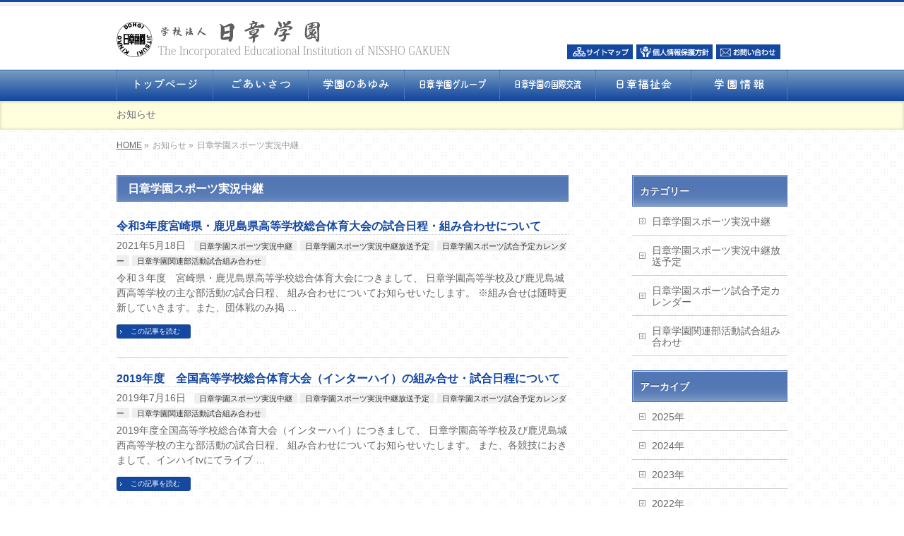

--- FILE ---
content_type: text/html; charset=UTF-8
request_url: http://www.nissho.ac.jp/info-cat/nissho-live/
body_size: 55381
content:
<!DOCTYPE html>
<!--[if IE]>
<meta http-equiv="X-UA-Compatible" content="IE=Edge">
<![endif]-->
<html xmlns:fb="http://ogp.me/ns/fb#" lang="ja">
<head>
<meta charset="UTF-8" />
<link rel="start" href="https://www.nissho.ac.jp" title="HOME" />

<!--[if lte IE 8]>
<link rel="stylesheet" type="text/css" media="all" href="http://www.nissho.ac.jp/mkj-wp/wp/wp-content/themes/biz-child/style_oldie.css" />
<![endif]-->
<meta id="viewport" name="viewport" content="width=device-width, initial-scale=1">

<!-- MapPress Easy Google Maps Version:2.88.6 (https://www.mappresspro.com) -->
<title>日章学園スポーツ実況中継 | 学校法人　日章学園</title>

	  <meta name='robots' content='max-image-preview:large' />
<meta name="keywords" content="日章学園,日章学園高校,日章学園中学校" />
<link rel='dns-prefetch' href='//fonts.googleapis.com' />
<link rel="alternate" type="application/rss+xml" title="学校法人　日章学園 &raquo; フィード" href="https://www.nissho.ac.jp/feed/" />
<link rel="alternate" type="application/rss+xml" title="学校法人　日章学園 &raquo; コメントフィード" href="https://www.nissho.ac.jp/comments/feed/" />
<link rel="alternate" type="application/rss+xml" title="学校法人　日章学園 &raquo; 日章学園スポーツ実況中継 お知らせカテゴリー のフィード" href="https://www.nissho.ac.jp/info-cat/nissho-live/feed/" />
<meta name="description" content="日章学園スポーツ実況中継 について。学校法人　日章学園 " />
<style type="text/css">.keyColorBG,.keyColorBGh:hover,.keyColor_bg,.keyColor_bg_hover:hover{background-color: #e90000;}.keyColorCl,.keyColorClh:hover,.keyColor_txt,.keyColor_txt_hover:hover{color: #e90000;}.keyColorBd,.keyColorBdh:hover,.keyColor_border,.keyColor_border_hover:hover{border-color: #e90000;}.color_keyBG,.color_keyBGh:hover,.color_key_bg,.color_key_bg_hover:hover{background-color: #e90000;}.color_keyCl,.color_keyClh:hover,.color_key_txt,.color_key_txt_hover:hover{color: #e90000;}.color_keyBd,.color_keyBdh:hover,.color_key_border,.color_key_border_hover:hover{border-color: #e90000;}</style>
<script type="text/javascript">
window._wpemojiSettings = {"baseUrl":"https:\/\/s.w.org\/images\/core\/emoji\/14.0.0\/72x72\/","ext":".png","svgUrl":"https:\/\/s.w.org\/images\/core\/emoji\/14.0.0\/svg\/","svgExt":".svg","source":{"concatemoji":"http:\/\/www.nissho.ac.jp\/mkj-wp\/wp\/wp-includes\/js\/wp-emoji-release.min.js?ver=6.3.1"}};
/*! This file is auto-generated */
!function(i,n){var o,s,e;function c(e){try{var t={supportTests:e,timestamp:(new Date).valueOf()};sessionStorage.setItem(o,JSON.stringify(t))}catch(e){}}function p(e,t,n){e.clearRect(0,0,e.canvas.width,e.canvas.height),e.fillText(t,0,0);var t=new Uint32Array(e.getImageData(0,0,e.canvas.width,e.canvas.height).data),r=(e.clearRect(0,0,e.canvas.width,e.canvas.height),e.fillText(n,0,0),new Uint32Array(e.getImageData(0,0,e.canvas.width,e.canvas.height).data));return t.every(function(e,t){return e===r[t]})}function u(e,t,n){switch(t){case"flag":return n(e,"\ud83c\udff3\ufe0f\u200d\u26a7\ufe0f","\ud83c\udff3\ufe0f\u200b\u26a7\ufe0f")?!1:!n(e,"\ud83c\uddfa\ud83c\uddf3","\ud83c\uddfa\u200b\ud83c\uddf3")&&!n(e,"\ud83c\udff4\udb40\udc67\udb40\udc62\udb40\udc65\udb40\udc6e\udb40\udc67\udb40\udc7f","\ud83c\udff4\u200b\udb40\udc67\u200b\udb40\udc62\u200b\udb40\udc65\u200b\udb40\udc6e\u200b\udb40\udc67\u200b\udb40\udc7f");case"emoji":return!n(e,"\ud83e\udef1\ud83c\udffb\u200d\ud83e\udef2\ud83c\udfff","\ud83e\udef1\ud83c\udffb\u200b\ud83e\udef2\ud83c\udfff")}return!1}function f(e,t,n){var r="undefined"!=typeof WorkerGlobalScope&&self instanceof WorkerGlobalScope?new OffscreenCanvas(300,150):i.createElement("canvas"),a=r.getContext("2d",{willReadFrequently:!0}),o=(a.textBaseline="top",a.font="600 32px Arial",{});return e.forEach(function(e){o[e]=t(a,e,n)}),o}function t(e){var t=i.createElement("script");t.src=e,t.defer=!0,i.head.appendChild(t)}"undefined"!=typeof Promise&&(o="wpEmojiSettingsSupports",s=["flag","emoji"],n.supports={everything:!0,everythingExceptFlag:!0},e=new Promise(function(e){i.addEventListener("DOMContentLoaded",e,{once:!0})}),new Promise(function(t){var n=function(){try{var e=JSON.parse(sessionStorage.getItem(o));if("object"==typeof e&&"number"==typeof e.timestamp&&(new Date).valueOf()<e.timestamp+604800&&"object"==typeof e.supportTests)return e.supportTests}catch(e){}return null}();if(!n){if("undefined"!=typeof Worker&&"undefined"!=typeof OffscreenCanvas&&"undefined"!=typeof URL&&URL.createObjectURL&&"undefined"!=typeof Blob)try{var e="postMessage("+f.toString()+"("+[JSON.stringify(s),u.toString(),p.toString()].join(",")+"));",r=new Blob([e],{type:"text/javascript"}),a=new Worker(URL.createObjectURL(r),{name:"wpTestEmojiSupports"});return void(a.onmessage=function(e){c(n=e.data),a.terminate(),t(n)})}catch(e){}c(n=f(s,u,p))}t(n)}).then(function(e){for(var t in e)n.supports[t]=e[t],n.supports.everything=n.supports.everything&&n.supports[t],"flag"!==t&&(n.supports.everythingExceptFlag=n.supports.everythingExceptFlag&&n.supports[t]);n.supports.everythingExceptFlag=n.supports.everythingExceptFlag&&!n.supports.flag,n.DOMReady=!1,n.readyCallback=function(){n.DOMReady=!0}}).then(function(){return e}).then(function(){var e;n.supports.everything||(n.readyCallback(),(e=n.source||{}).concatemoji?t(e.concatemoji):e.wpemoji&&e.twemoji&&(t(e.twemoji),t(e.wpemoji)))}))}((window,document),window._wpemojiSettings);
</script>
<style type="text/css">
img.wp-smiley,
img.emoji {
	display: inline !important;
	border: none !important;
	box-shadow: none !important;
	height: 1em !important;
	width: 1em !important;
	margin: 0 0.07em !important;
	vertical-align: -0.1em !important;
	background: none !important;
	padding: 0 !important;
}
</style>
	<link rel='stylesheet' id='wp-block-library-css' href='http://www.nissho.ac.jp/mkj-wp/wp/wp-includes/css/dist/block-library/style.min.css?ver=6.3.1' type='text/css' media='all' />
<link rel='stylesheet' id='mappress-leaflet-css' href='http://www.nissho.ac.jp/mkj-wp/wp/wp-content/plugins/mappress-google-maps-for-wordpress/lib/leaflet/leaflet.css?ver=1.7.1' type='text/css' media='all' />
<link rel='stylesheet' id='mappress-css' href='http://www.nissho.ac.jp/mkj-wp/wp/wp-content/plugins/mappress-google-maps-for-wordpress/css/mappress.css?ver=2.88.6' type='text/css' media='all' />
<style id='classic-theme-styles-inline-css' type='text/css'>
/*! This file is auto-generated */
.wp-block-button__link{color:#fff;background-color:#32373c;border-radius:9999px;box-shadow:none;text-decoration:none;padding:calc(.667em + 2px) calc(1.333em + 2px);font-size:1.125em}.wp-block-file__button{background:#32373c;color:#fff;text-decoration:none}
</style>
<style id='global-styles-inline-css' type='text/css'>
body{--wp--preset--color--black: #000000;--wp--preset--color--cyan-bluish-gray: #abb8c3;--wp--preset--color--white: #ffffff;--wp--preset--color--pale-pink: #f78da7;--wp--preset--color--vivid-red: #cf2e2e;--wp--preset--color--luminous-vivid-orange: #ff6900;--wp--preset--color--luminous-vivid-amber: #fcb900;--wp--preset--color--light-green-cyan: #7bdcb5;--wp--preset--color--vivid-green-cyan: #00d084;--wp--preset--color--pale-cyan-blue: #8ed1fc;--wp--preset--color--vivid-cyan-blue: #0693e3;--wp--preset--color--vivid-purple: #9b51e0;--wp--preset--gradient--vivid-cyan-blue-to-vivid-purple: linear-gradient(135deg,rgba(6,147,227,1) 0%,rgb(155,81,224) 100%);--wp--preset--gradient--light-green-cyan-to-vivid-green-cyan: linear-gradient(135deg,rgb(122,220,180) 0%,rgb(0,208,130) 100%);--wp--preset--gradient--luminous-vivid-amber-to-luminous-vivid-orange: linear-gradient(135deg,rgba(252,185,0,1) 0%,rgba(255,105,0,1) 100%);--wp--preset--gradient--luminous-vivid-orange-to-vivid-red: linear-gradient(135deg,rgba(255,105,0,1) 0%,rgb(207,46,46) 100%);--wp--preset--gradient--very-light-gray-to-cyan-bluish-gray: linear-gradient(135deg,rgb(238,238,238) 0%,rgb(169,184,195) 100%);--wp--preset--gradient--cool-to-warm-spectrum: linear-gradient(135deg,rgb(74,234,220) 0%,rgb(151,120,209) 20%,rgb(207,42,186) 40%,rgb(238,44,130) 60%,rgb(251,105,98) 80%,rgb(254,248,76) 100%);--wp--preset--gradient--blush-light-purple: linear-gradient(135deg,rgb(255,206,236) 0%,rgb(152,150,240) 100%);--wp--preset--gradient--blush-bordeaux: linear-gradient(135deg,rgb(254,205,165) 0%,rgb(254,45,45) 50%,rgb(107,0,62) 100%);--wp--preset--gradient--luminous-dusk: linear-gradient(135deg,rgb(255,203,112) 0%,rgb(199,81,192) 50%,rgb(65,88,208) 100%);--wp--preset--gradient--pale-ocean: linear-gradient(135deg,rgb(255,245,203) 0%,rgb(182,227,212) 50%,rgb(51,167,181) 100%);--wp--preset--gradient--electric-grass: linear-gradient(135deg,rgb(202,248,128) 0%,rgb(113,206,126) 100%);--wp--preset--gradient--midnight: linear-gradient(135deg,rgb(2,3,129) 0%,rgb(40,116,252) 100%);--wp--preset--font-size--small: 13px;--wp--preset--font-size--medium: 20px;--wp--preset--font-size--large: 36px;--wp--preset--font-size--x-large: 42px;--wp--preset--spacing--20: 0.44rem;--wp--preset--spacing--30: 0.67rem;--wp--preset--spacing--40: 1rem;--wp--preset--spacing--50: 1.5rem;--wp--preset--spacing--60: 2.25rem;--wp--preset--spacing--70: 3.38rem;--wp--preset--spacing--80: 5.06rem;--wp--preset--shadow--natural: 6px 6px 9px rgba(0, 0, 0, 0.2);--wp--preset--shadow--deep: 12px 12px 50px rgba(0, 0, 0, 0.4);--wp--preset--shadow--sharp: 6px 6px 0px rgba(0, 0, 0, 0.2);--wp--preset--shadow--outlined: 6px 6px 0px -3px rgba(255, 255, 255, 1), 6px 6px rgba(0, 0, 0, 1);--wp--preset--shadow--crisp: 6px 6px 0px rgba(0, 0, 0, 1);}:where(.is-layout-flex){gap: 0.5em;}:where(.is-layout-grid){gap: 0.5em;}body .is-layout-flow > .alignleft{float: left;margin-inline-start: 0;margin-inline-end: 2em;}body .is-layout-flow > .alignright{float: right;margin-inline-start: 2em;margin-inline-end: 0;}body .is-layout-flow > .aligncenter{margin-left: auto !important;margin-right: auto !important;}body .is-layout-constrained > .alignleft{float: left;margin-inline-start: 0;margin-inline-end: 2em;}body .is-layout-constrained > .alignright{float: right;margin-inline-start: 2em;margin-inline-end: 0;}body .is-layout-constrained > .aligncenter{margin-left: auto !important;margin-right: auto !important;}body .is-layout-constrained > :where(:not(.alignleft):not(.alignright):not(.alignfull)){max-width: var(--wp--style--global--content-size);margin-left: auto !important;margin-right: auto !important;}body .is-layout-constrained > .alignwide{max-width: var(--wp--style--global--wide-size);}body .is-layout-flex{display: flex;}body .is-layout-flex{flex-wrap: wrap;align-items: center;}body .is-layout-flex > *{margin: 0;}body .is-layout-grid{display: grid;}body .is-layout-grid > *{margin: 0;}:where(.wp-block-columns.is-layout-flex){gap: 2em;}:where(.wp-block-columns.is-layout-grid){gap: 2em;}:where(.wp-block-post-template.is-layout-flex){gap: 1.25em;}:where(.wp-block-post-template.is-layout-grid){gap: 1.25em;}.has-black-color{color: var(--wp--preset--color--black) !important;}.has-cyan-bluish-gray-color{color: var(--wp--preset--color--cyan-bluish-gray) !important;}.has-white-color{color: var(--wp--preset--color--white) !important;}.has-pale-pink-color{color: var(--wp--preset--color--pale-pink) !important;}.has-vivid-red-color{color: var(--wp--preset--color--vivid-red) !important;}.has-luminous-vivid-orange-color{color: var(--wp--preset--color--luminous-vivid-orange) !important;}.has-luminous-vivid-amber-color{color: var(--wp--preset--color--luminous-vivid-amber) !important;}.has-light-green-cyan-color{color: var(--wp--preset--color--light-green-cyan) !important;}.has-vivid-green-cyan-color{color: var(--wp--preset--color--vivid-green-cyan) !important;}.has-pale-cyan-blue-color{color: var(--wp--preset--color--pale-cyan-blue) !important;}.has-vivid-cyan-blue-color{color: var(--wp--preset--color--vivid-cyan-blue) !important;}.has-vivid-purple-color{color: var(--wp--preset--color--vivid-purple) !important;}.has-black-background-color{background-color: var(--wp--preset--color--black) !important;}.has-cyan-bluish-gray-background-color{background-color: var(--wp--preset--color--cyan-bluish-gray) !important;}.has-white-background-color{background-color: var(--wp--preset--color--white) !important;}.has-pale-pink-background-color{background-color: var(--wp--preset--color--pale-pink) !important;}.has-vivid-red-background-color{background-color: var(--wp--preset--color--vivid-red) !important;}.has-luminous-vivid-orange-background-color{background-color: var(--wp--preset--color--luminous-vivid-orange) !important;}.has-luminous-vivid-amber-background-color{background-color: var(--wp--preset--color--luminous-vivid-amber) !important;}.has-light-green-cyan-background-color{background-color: var(--wp--preset--color--light-green-cyan) !important;}.has-vivid-green-cyan-background-color{background-color: var(--wp--preset--color--vivid-green-cyan) !important;}.has-pale-cyan-blue-background-color{background-color: var(--wp--preset--color--pale-cyan-blue) !important;}.has-vivid-cyan-blue-background-color{background-color: var(--wp--preset--color--vivid-cyan-blue) !important;}.has-vivid-purple-background-color{background-color: var(--wp--preset--color--vivid-purple) !important;}.has-black-border-color{border-color: var(--wp--preset--color--black) !important;}.has-cyan-bluish-gray-border-color{border-color: var(--wp--preset--color--cyan-bluish-gray) !important;}.has-white-border-color{border-color: var(--wp--preset--color--white) !important;}.has-pale-pink-border-color{border-color: var(--wp--preset--color--pale-pink) !important;}.has-vivid-red-border-color{border-color: var(--wp--preset--color--vivid-red) !important;}.has-luminous-vivid-orange-border-color{border-color: var(--wp--preset--color--luminous-vivid-orange) !important;}.has-luminous-vivid-amber-border-color{border-color: var(--wp--preset--color--luminous-vivid-amber) !important;}.has-light-green-cyan-border-color{border-color: var(--wp--preset--color--light-green-cyan) !important;}.has-vivid-green-cyan-border-color{border-color: var(--wp--preset--color--vivid-green-cyan) !important;}.has-pale-cyan-blue-border-color{border-color: var(--wp--preset--color--pale-cyan-blue) !important;}.has-vivid-cyan-blue-border-color{border-color: var(--wp--preset--color--vivid-cyan-blue) !important;}.has-vivid-purple-border-color{border-color: var(--wp--preset--color--vivid-purple) !important;}.has-vivid-cyan-blue-to-vivid-purple-gradient-background{background: var(--wp--preset--gradient--vivid-cyan-blue-to-vivid-purple) !important;}.has-light-green-cyan-to-vivid-green-cyan-gradient-background{background: var(--wp--preset--gradient--light-green-cyan-to-vivid-green-cyan) !important;}.has-luminous-vivid-amber-to-luminous-vivid-orange-gradient-background{background: var(--wp--preset--gradient--luminous-vivid-amber-to-luminous-vivid-orange) !important;}.has-luminous-vivid-orange-to-vivid-red-gradient-background{background: var(--wp--preset--gradient--luminous-vivid-orange-to-vivid-red) !important;}.has-very-light-gray-to-cyan-bluish-gray-gradient-background{background: var(--wp--preset--gradient--very-light-gray-to-cyan-bluish-gray) !important;}.has-cool-to-warm-spectrum-gradient-background{background: var(--wp--preset--gradient--cool-to-warm-spectrum) !important;}.has-blush-light-purple-gradient-background{background: var(--wp--preset--gradient--blush-light-purple) !important;}.has-blush-bordeaux-gradient-background{background: var(--wp--preset--gradient--blush-bordeaux) !important;}.has-luminous-dusk-gradient-background{background: var(--wp--preset--gradient--luminous-dusk) !important;}.has-pale-ocean-gradient-background{background: var(--wp--preset--gradient--pale-ocean) !important;}.has-electric-grass-gradient-background{background: var(--wp--preset--gradient--electric-grass) !important;}.has-midnight-gradient-background{background: var(--wp--preset--gradient--midnight) !important;}.has-small-font-size{font-size: var(--wp--preset--font-size--small) !important;}.has-medium-font-size{font-size: var(--wp--preset--font-size--medium) !important;}.has-large-font-size{font-size: var(--wp--preset--font-size--large) !important;}.has-x-large-font-size{font-size: var(--wp--preset--font-size--x-large) !important;}
.wp-block-navigation a:where(:not(.wp-element-button)){color: inherit;}
:where(.wp-block-post-template.is-layout-flex){gap: 1.25em;}:where(.wp-block-post-template.is-layout-grid){gap: 1.25em;}
:where(.wp-block-columns.is-layout-flex){gap: 2em;}:where(.wp-block-columns.is-layout-grid){gap: 2em;}
.wp-block-pullquote{font-size: 1.5em;line-height: 1.6;}
</style>
<link rel='stylesheet' id='wp-pagenavi-css' href='http://www.nissho.ac.jp/mkj-wp/wp/wp-content/plugins/wp-pagenavi/pagenavi-css.css?ver=2.70' type='text/css' media='all' />
<link rel='stylesheet' id='wp-lightbox-2.min.css-css' href='http://www.nissho.ac.jp/mkj-wp/wp/wp-content/plugins/wp-lightbox-2/styles/lightbox.min.css?ver=1.3.4' type='text/css' media='all' />
<link rel='stylesheet' id='Biz_Vektor_common_style-css' href='http://www.nissho.ac.jp/mkj-wp/wp/wp-content/themes/biz-vektor/css/bizvektor_common_min.css?ver=1.12.4' type='text/css' media='all' />
<link rel='stylesheet' id='Biz_Vektor_Design_style-css' href='http://www.nissho.ac.jp/mkj-wp/wp/wp-content/plugins/biz-vektor-wct2012sp2/css/wctokyo2012sp2.css?ver=1.12.4' type='text/css' media='all' />
<link rel='stylesheet' id='Biz_Vektor_plugin_sns_style-css' href='http://www.nissho.ac.jp/mkj-wp/wp/wp-content/themes/biz-vektor/plugins/sns/style_bizvektor_sns.css?ver=6.3.1' type='text/css' media='all' />
<link rel='stylesheet' id='Biz_Vektor_add_web_fonts-css' href='//fonts.googleapis.com/css?family=Droid+Sans%3A700%7CLato%3A900%7CAnton&#038;ver=6.3.1' type='text/css' media='all' />
<link rel='stylesheet' id='tablepress-default-css' href='http://www.nissho.ac.jp/mkj-wp/wp/wp-content/plugins/tablepress/css/build/default.css?ver=2.1.7' type='text/css' media='all' />
<script type='text/javascript' src='http://www.nissho.ac.jp/mkj-wp/wp/wp-includes/js/jquery/jquery.min.js?ver=3.7.0' id='jquery-core-js'></script>
<script type='text/javascript' src='http://www.nissho.ac.jp/mkj-wp/wp/wp-includes/js/jquery/jquery-migrate.min.js?ver=3.4.1' id='jquery-migrate-js'></script>
<script type='text/javascript' src='https://www.nissho.ac.jp/mkj-wp/wp/wp-content/plugins/wp-lightpop/js/jquery.lightpop-0.8.5.1.min.js?ver=0.8.5.1' id='jquery.lightpop-js'></script>
<link rel="https://api.w.org/" href="https://www.nissho.ac.jp/wp-json/" /><link rel="alternate" type="application/json" href="https://www.nissho.ac.jp/wp-json/wp/v2/info-cat/30" /><link rel="EditURI" type="application/rsd+xml" title="RSD" href="https://www.nissho.ac.jp/mkj-wp/wp/xmlrpc.php?rsd" />
		<style type="text/css">
/* FontNormal */
#content a,
#header #headContact #headContactTel,
#content h4,
#content dt,
#content .infoList .infoCate a:hover,
#content .childPageBox ul li.current_page_item a,
#content .mainFootContact p.mainFootTxt span.mainFootTel,
.paging a	{ color:#1548a0;}

/* FontLight */
a:hover, 
a:active,
#content .child_page_block p a:hover,
#content .childPageBox ul li a:hover,
#content .infoList ul li .infoTxt a:hover,
#topPr h3 a:hover,
#topPr p a:hover,
#footMenu .menu li a:hover,
#footerSiteMap .menu li a:hover	{ color:#769cbf;}

#content .moreLink a	{color:#ffffff}
/* FontDark */


/* BgNormal */

.moreLink a,
a.btn,
.linkBtn.linkBtnS a,
.linkBtn.linkBtnM a,
.linkBtn.linkBtnL a,
#content p.btn.btnL input,
input[type=button],
input[type=submit],
#searchform input[type=submit],
p.form-submit input[type=submit],
form#searchform input#searchsubmit,
#content form input.wpcf7-submit,
#confirm-button input,
#content table thead tr th,
.paging span.current,
.paging a:hover,
#sideTower li#sideContact.sideBnr a,
#siteBottom 	{ background-color:#1548a0}


/* BgLight */
.moreLink a:hover,
a.btn:hover,
.linkBtn.linkBtnS a:hover,
.linkBtn.linkBtnM a:hover,
.linkBtn.linkBtnL a:hover,
#pagetop a,
#sideTower li#sideContact.sideBnr a:hover	{ background-color:#769cbf}

/* BgVeryLight */
#content .infoList .infoCate a:hover,
#content table tr th,
#sideTower .sideWidget li a:hover,
#sideTower .sideWidget li.current_page_item a,
#sideTower .sideWidget li.current-cat a,
#sideTower .sideWidget li ul	li a:hover,
#sideTower .sideWidget li.current-cat ul li a:hover,
#sideTower .sideWidget li.current_page_item ul li a:hover,
form#searchform	{ background-color:#ffffff; }

/* GradientNormal */
#gMenu,
#gMenu .menu li,
#content h2,
#content h1.entryPostTitle,
#sideTower .localHead,
#content .mainFootContact .mainFootBt a	{ background-color:#1548a0;
	background: -webkit-gradient(linear, 0 0, 0 bottom, from(#769cbf), to(#1548a0));
	background: -moz-linear-gradient(#769cbf, #1548a0);
	background: linear-gradient(#769cbf, #1548a0);
	-ms-filter: "progid:DXImageTransform.Microsoft.Gradient(StartColorStr=#769cbf, EndColorStr=#1548a0)";
}
/* GradientDark */
#gMenu .menu li.current_page_item a ,
#gMenu .menu li.current_page_ancestor a ,
#gMenu .menu li a:hover,
#content .mainFootContact .mainFootBt a:hover				{ background-color:#5377b5;
	background: -webkit-gradient(linear, 0 0, 0 bottom, from(#1548a0), to(#5377b5));
	background: -moz-linear-gradient(#1548a0, #5377b5);
	background: linear-gradient(#1548a0, #5377b5);
	-ms-filter: "progid:DXImageTransform.Microsoft.Gradient(StartColorStr=#1548a0, EndColorStr=#5377b5)";
}

/* BorderNormal */
#headerTop,
#gMenu,
#gMenu .menu li,
#content h3,
#content .child_page_block h4 a,
#topMainBnrFrame a.slideFrame:hover,
.paging span,
.paging a	{ border-color:#1548a0; }

/* BorderLight */
#footMenu	{ border-color:#769cbf; }

/* BorderVeryLight */


/* BorderDark */
#content h2, #content h1.entryPostTitle,
#gMenu .menu li a,
#sideTower .localHead 	{ border-color:#5377b5; }

@media (min-width: 770px) {
#gMenu .menu	{ border-left-color:#5377b5; }
#gMenu .menu li a span					{ color:#5377b5; }
}
		</style>
	<!-- [ BizVektor OGP ] -->
<meta property="og:site_name" content="学校法人　日章学園" />
<meta property="og:url" content="https://www.nissho.ac.jp/info-cat/nissho-live/" />
<meta property="fb:app_id" content="" />
<meta property="og:type" content="article" />
<!-- [ /BizVektor OGP ] -->
<!--[if lte IE 8]>
<link rel="stylesheet" type="text/css" media="all" href="http://www.nissho.ac.jp/mkj-wp/wp/wp-content/plugins/biz-vektor-wct2012sp2/css/wctokyo2012sp2_oldIE.css" />
<![endif]-->
<link rel="pingback" href="http://www.nissho.ac.jp/mkj-wp/wp/xmlrpc.php" />
<style type="text/css" id="custom-background-css">
body.custom-background { background-image: url("http://www.nissho.ac.jp/mkj-wp/wp/wp-content/uploads/2013/06/wrapper03_bg011.png"); background-position: left top; background-size: auto; background-repeat: repeat; background-attachment: fixed; }
</style>
	<script type="text/javascript">//<![CDATA[
var lightpop={options:{ imageLoading:'https://www.nissho.ac.jp/mkj-wp/wp/wp-content/plugins/wp-lightpop/images/lightpop-ico-loading.gif',imageBtnPrev:'https://www.nissho.ac.jp/mkj-wp/wp/wp-content/plugins/wp-lightpop/images/lightpop-btn-prev.gif',imageBtnNext:'https://www.nissho.ac.jp/mkj-wp/wp/wp-content/plugins/wp-lightpop/images/lightpop-btn-next.gif',imageBtnClose:'https://www.nissho.ac.jp/mkj-wp/wp/wp-content/plugins/wp-lightpop/images/lightpop-btn-close.gif',imageBlank:'https://www.nissho.ac.jp/mkj-wp/wp/wp-content/plugins/wp-lightpop/images/lightpop-blank.gif',flvplayer:'https://www.nissho.ac.jp/mkj-wp/wp/wp-content/plugins/wp-lightpop/swf/mediaplayer.swf',contentFrameType:'border',iconAdd:false,Image:{enabled:true,size:new Array(0,0)},Video:{enabled:true},Contents:{enabled:true,iframeEnabled:false},YouTube:{enabled:true},Metacafe:{enabled:true},LiveLeak:{enabled:true},GoogleVideo:{enabled:true},Dailymotion:{enabled:true},superdeluxe:{enabled:true},nicovideo:{enabled:true}},start:function(){}};
//]]></script>
<style type="text/css">
/*-------------------------------------------*/
/*	menu divide
/*-------------------------------------------*/
@media (min-width: 970px) { #gMenu .menu > li { width:14.28%; text-align:center; } }
</style>
<style type="text/css">
/*-------------------------------------------*/
/*	font
/*-------------------------------------------*/
h1,h2,h3,h4,h4,h5,h6,#header #site-title,#pageTitBnr #pageTitInner #pageTit,#content .leadTxt,#sideTower .localHead {font-family: "ヒラギノ角ゴ Pro W3","Hiragino Kaku Gothic Pro","メイリオ",Meiryo,Osaka,"ＭＳ Ｐゴシック","MS PGothic",sans-serif; }
#pageTitBnr #pageTitInner #pageTit { font-weight:lighter; }
#gMenu .menu li a strong {font-family: "ヒラギノ角ゴ Pro W3","Hiragino Kaku Gothic Pro","メイリオ",Meiryo,Osaka,"ＭＳ Ｐゴシック","MS PGothic",sans-serif; }
</style>
<link rel="stylesheet" href="http://www.nissho.ac.jp/mkj-wp/wp/wp-content/themes/biz-child/style.css" type="text/css" media="all" />
</head>

<body class="archive tax-info-cat term-nissho-live term-30 custom-background two-column right-sidebar">

<div id="fb-root"></div>

<div id="wrap">


<!-- [ #headerTop ] -->
<div id="headerTop">
<div class="innerBox">
<div id="site-description"></div>
</div>
</div><!-- [ /#headerTop ] -->

<!-- [ #header ] -->
<header id="header" class="header">
<div id="headerInner" class="innerBox">
<!-- [ #headLogo ] -->
<div id="site-title">
<a href="https://www.nissho.ac.jp/" title="学校法人　日章学園" rel="home">
<img src="https://www.nissho.ac.jp/mkj-wp/wp/wp-content/uploads/2013/11/title2.png" alt="学校法人　日章学園" /></a>
</div>
<!-- [ /#headLogo ] -->

<!-- [ #headContact ] -->
<div id="headContact"><div id="headContactInner"><a href="/mkj-wp/wp/%E3%82%B5%E3%82%A4%E3%83%88%E3%83%9E%E3%83%83%E3%83%97/"><img src="/mkj-wp/wp/wp-content/uploads/2013/06/tophead1.jpg" style="margin-top:40px;padding-right:1px;"></a>
  <a href="/mkj-wp/wp/%E5%80%8B%E4%BA%BA%E6%83%85%E5%A0%B1%E4%BF%9D%E8%AD%B7%E6%96%B9%E9%87%9D/"><img src="/mkj-wp/wp/wp-content/uploads/2013/06/tophead2.jpg"></a>
  <a href="/mkj-wp/wp/1555-2/"><img src="/mkj-wp/wp/wp-content/uploads/2013/06/tophead3.jpg"style="margin-right:10px;padding-left:1px;"></a></div></div><!-- [ /#headContact ] -->

</div>
<!-- #headerInner -->
</header>
<!-- [ /#header ] -->


<!-- [ #gMenu ] -->
<div id="gMenu" class="itemClose">
<div id="gMenuInner" class="innerBox">
<h3 class="assistive-text" onclick="showHide('gMenu');"><span>MENU</span></h3>
<div class="skip-link screen-reader-text">
	<a href="#content" title="メニューを飛ばす">メニューを飛ばす</a>
</div>
<div class="menu-%e3%81%94%e3%81%82%e3%81%84%e3%81%95%e3%81%a4-container"><ul id="menu-%e3%81%94%e3%81%82%e3%81%84%e3%81%95%e3%81%a4" class="menu"><li id="menu-item-7626" class="menu-item menu-item-type-post_type menu-item-object-page menu-item-home"><a href="https://www.nissho.ac.jp/"><strong><img src="https://www.nissho.ac.jp/mkj-wp/wp/wp-content/uploads/2024/06/tp01.png"></strong></a></li>
<li id="menu-item-1131" class="menu-item menu-item-type-post_type menu-item-object-page"><a href="https://www.nissho.ac.jp/%e3%81%94%e3%81%82%e3%81%84%e3%81%95%e3%81%a4/"><strong><img src="https://www.nissho.ac.jp/mkj-wp/wp/wp-content/uploads/2024/06/tp02.png"></strong></a></li>
<li id="menu-item-5624" class="menu-item menu-item-type-post_type menu-item-object-page"><a href="https://www.nissho.ac.jp/nissho-syumi/"><strong><img src="https://www.nissho.ac.jp/mkj-wp/wp/wp-content/uploads/2024/06/tp03.png"></strong></a></li>
<li id="menu-item-1158" class="menu-item menu-item-type-post_type menu-item-object-page"><a href="https://www.nissho.ac.jp/%e6%97%a5%e7%ab%a0%e5%ad%a6%e5%9c%92%e3%83%8d%e3%83%83%e3%83%88%e3%83%af%e3%83%bc%e3%82%af/"><strong><img src="https://www.nissho.ac.jp/mkj-wp/wp/wp-content/uploads/2024/06/tp04.png"></strong></a></li>
<li id="menu-item-5158" class="menu-item menu-item-type-post_type menu-item-object-page"><a href="https://www.nissho.ac.jp/%e6%97%a5%e7%ab%a0%e5%ad%a6%e5%9c%92%e3%81%ae%e5%9b%bd%e9%9a%9b%e4%ba%a4%e6%b5%81%e7%b4%b9%e4%bb%8b/"><strong><img src="https://www.nissho.ac.jp/mkj-wp/wp/wp-content/uploads/2024/06/tp05.png"></strong></a></li>
<li id="menu-item-1171" class="menu-item menu-item-type-custom menu-item-object-custom"><a href="https://nissho-fukushi.jp/fukushi/"><strong><img src="https://www.nissho.ac.jp/mkj-wp/wp/wp-content/uploads/2024/06/tp06.png"></strong></a></li>
<li id="menu-item-10677" class="menu-item menu-item-type-custom menu-item-object-custom"><a href="https://www.nissho.ac.jp/学園情報/"><strong><img src="https://www.nissho.ac.jp/mkj-wp/wp/wp-content/uploads/2024/06/tp07.png"></strong></a></li>
</ul></div>
</div><!-- [ /#gMenuInner ] -->
</div>
<!-- [ /#gMenu ] -->


<div id="pageTitBnr">
<div class="innerBox">
<div id="pageTitInner">
<h1 id="pageTit">
お知らせ</h1>
</div><!-- [ /#pageTitInner ] -->
</div>
</div><!-- [ /#pageTitBnr ] -->
<!-- [ #panList ] -->
<div id="panList">
<div id="panListInner" class="innerBox">
<ul><li id="panHome"><a href="https://www.nissho.ac.jp">HOME</a> &raquo; </li><li>お知らせ &raquo; </li><li>日章学園スポーツ実況中継</li></ul></div>
</div>
<!-- [ /#panList ] -->

<div id="main" class="main">
<!-- [ #container ] -->
<div id="container" class="innerBox">
	<!-- [ #content ] -->
	<div id="content">
	<h2>日章学園スポーツ実況中継</h2>
		<div class="infoList">
						<!-- [ .infoListBox ] -->
<div id="post-8389" class="infoListBox ttBox">
	<div class="entryTxtBox">
	<h4 class="entryTitle">
	<a href="https://www.nissho.ac.jp/info/%e4%bb%a4%e5%92%8c3%e5%b9%b4%e5%ba%a6%e5%ae%ae%e5%b4%8e%e7%9c%8c%e3%83%bb%e9%b9%bf%e5%85%90%e5%b3%b6%e7%9c%8c%e9%ab%98%e7%ad%89%e5%ad%a6%e6%a0%a1%e7%b7%8f%e5%90%88%e4%bd%93%e8%82%b2%e5%a4%a7%e4%bc%9a/">令和3年度宮崎県・鹿児島県高等学校総合体育大会の試合日程・組み合わせについて</a>
		</h4>
	<p class="entryMeta">
	<span class="infoDate">2021年5月18日</span><span class="infoCate"> <a href="https://www.nissho.ac.jp/info-cat/nissho-live/" rel="tag">日章学園スポーツ実況中継</a><a href="https://www.nissho.ac.jp/info-cat/nissho-live-sec/" rel="tag">日章学園スポーツ実況中継放送予定</a><a href="https://www.nissho.ac.jp/info-cat/nissho-sports-cal/" rel="tag">日章学園スポーツ試合予定カレンダー</a><a href="https://www.nissho.ac.jp/info-cat/nissho-siaikumi/" rel="tag">日章学園関連部活動試合組み合わせ</a></span>
	</p>
	<p>令和３年度　宮崎県・鹿児島県高等学校総合体育大会につきまして、 日章学園高等学校及び鹿児島城西高等学校の主な部活動の試合日程、 組み合わせについてお知らせいたします。 ※組み合せは随時更新していきます。また、団体戦のみ掲 &#8230;</p>
	<div class="moreLink"><a href="https://www.nissho.ac.jp/info/%e4%bb%a4%e5%92%8c3%e5%b9%b4%e5%ba%a6%e5%ae%ae%e5%b4%8e%e7%9c%8c%e3%83%bb%e9%b9%bf%e5%85%90%e5%b3%b6%e7%9c%8c%e9%ab%98%e7%ad%89%e5%ad%a6%e6%a0%a1%e7%b7%8f%e5%90%88%e4%bd%93%e8%82%b2%e5%a4%a7%e4%bc%9a/">この記事を読む</a></div>
	</div><!-- [ /.entryTxtBox ] -->
	
		
</div><!-- [ /.infoListBox ] -->					<!-- [ .infoListBox ] -->
<div id="post-7453" class="infoListBox ttBox">
	<div class="entryTxtBox">
	<h4 class="entryTitle">
	<a href="https://www.nissho.ac.jp/info/2019%e5%b9%b4%e5%ba%a6%e5%85%a8%e5%9b%bd%e9%ab%98%e7%ad%89%e5%ad%a6%e6%a0%a1%e7%b7%8f%e5%90%88%e4%bd%93%e8%82%b2%e5%a4%a7%e4%bc%9a%ef%bc%88%e3%82%a4%e3%83%b3%e3%82%bf%e3%83%bc%e3%83%8f%e3%82%a4/">2019年度　全国高等学校総合体育大会（インターハイ）の組み合せ・試合日程について</a>
		</h4>
	<p class="entryMeta">
	<span class="infoDate">2019年7月16日</span><span class="infoCate"> <a href="https://www.nissho.ac.jp/info-cat/nissho-live/" rel="tag">日章学園スポーツ実況中継</a><a href="https://www.nissho.ac.jp/info-cat/nissho-live-sec/" rel="tag">日章学園スポーツ実況中継放送予定</a><a href="https://www.nissho.ac.jp/info-cat/nissho-sports-cal/" rel="tag">日章学園スポーツ試合予定カレンダー</a><a href="https://www.nissho.ac.jp/info-cat/nissho-siaikumi/" rel="tag">日章学園関連部活動試合組み合わせ</a></span>
	</p>
	<p>2019年度全国高等学校総合体育大会（インターハイ）につきまして、 日章学園高等学校及び鹿児島城西高等学校の主な部活動の試合日程、 組み合わせについてお知らせいたします。 また、各競技におきまして、インハイtvにてライブ &#8230;</p>
	<div class="moreLink"><a href="https://www.nissho.ac.jp/info/2019%e5%b9%b4%e5%ba%a6%e5%85%a8%e5%9b%bd%e9%ab%98%e7%ad%89%e5%ad%a6%e6%a0%a1%e7%b7%8f%e5%90%88%e4%bd%93%e8%82%b2%e5%a4%a7%e4%bc%9a%ef%bc%88%e3%82%a4%e3%83%b3%e3%82%bf%e3%83%bc%e3%83%8f%e3%82%a4/">この記事を読む</a></div>
	</div><!-- [ /.entryTxtBox ] -->
	
		
</div><!-- [ /.infoListBox ] -->					<!-- [ .infoListBox ] -->
<div id="post-7046" class="infoListBox ttBox">
	<div class="entryTxtBox">
	<h4 class="entryTitle">
	<a href="https://www.nissho.ac.jp/info/%e7%ac%ac143%e5%9b%9e-%e4%b9%9d%e5%b7%9e%e5%9c%b0%e5%8c%ba%e9%ab%98%e7%ad%89%e5%ad%a6%e6%a0%a1%e9%87%8e%e7%90%83%e5%a4%a7%e4%bc%9a%e3%80%80%e5%ae%ae%e5%b4%8e%e7%9c%8c%e3%83%bb%e9%b9%bf%e5%85%90/">第143回 九州地区高等学校野球大会　宮崎県・鹿児島県予選の試合日程組み合わせについて</a>
		</h4>
	<p class="entryMeta">
	<span class="infoDate">2018年9月19日</span><span class="infoCate"> <a href="https://www.nissho.ac.jp/info-cat/nissho-live/" rel="tag">日章学園スポーツ実況中継</a><a href="https://www.nissho.ac.jp/info-cat/nissho-live-sec/" rel="tag">日章学園スポーツ実況中継放送予定</a><a href="https://www.nissho.ac.jp/info-cat/nissho-sports-cal/" rel="tag">日章学園スポーツ試合予定カレンダー</a><a href="https://www.nissho.ac.jp/info-cat/nissho-siaikumi/" rel="tag">日章学園関連部活動試合組み合わせ</a></span>
	</p>
	<p>第143回 九州地区高等学校野球大会の宮崎県予選が9月20日（木）より、 鹿児島県予選が9月22日（土）より開催されます。 日章学園高等学校及び鹿児島城西高等学校の試合日程・組み合せをお知らせいたします。 &nbsp;  &#8230;</p>
	<div class="moreLink"><a href="https://www.nissho.ac.jp/info/%e7%ac%ac143%e5%9b%9e-%e4%b9%9d%e5%b7%9e%e5%9c%b0%e5%8c%ba%e9%ab%98%e7%ad%89%e5%ad%a6%e6%a0%a1%e9%87%8e%e7%90%83%e5%a4%a7%e4%bc%9a%e3%80%80%e5%ae%ae%e5%b4%8e%e7%9c%8c%e3%83%bb%e9%b9%bf%e5%85%90/">この記事を読む</a></div>
	</div><!-- [ /.entryTxtBox ] -->
	
		
</div><!-- [ /.infoListBox ] -->					<!-- [ .infoListBox ] -->
<div id="post-7024" class="infoListBox ttBox">
	<div class="entryTxtBox">
	<h4 class="entryTitle">
	<a href="https://www.nissho.ac.jp/info/%e7%ac%ac97%e5%9b%9e%e5%85%a8%e5%9b%bd%e9%ab%98%e7%ad%89%e5%ad%a6%e6%a0%a1%e3%82%b5%e3%83%83%e3%82%ab%e3%83%bc%e9%81%b8%e6%89%8b%e6%a8%a9%e5%a4%a7%e4%bc%9a%e3%80%80%e5%ae%ae%e5%b4%8e%e7%9c%8c%e5%a4%a7/">第97回全国高等学校サッカー選手権大会　宮崎県・鹿児島県大会の試合日程・組み合わせ・ライブ中継について</a>
		</h4>
	<p class="entryMeta">
	<span class="infoDate">2018年8月28日</span><span class="infoCate"> <a href="https://www.nissho.ac.jp/info-cat/nissho-live/" rel="tag">日章学園スポーツ実況中継</a><a href="https://www.nissho.ac.jp/info-cat/nissho-live-sec/" rel="tag">日章学園スポーツ実況中継放送予定</a><a href="https://www.nissho.ac.jp/info-cat/nissho-sports-cal/" rel="tag">日章学園スポーツ試合予定カレンダー</a><a href="https://www.nissho.ac.jp/info-cat/nissho-siaikumi/" rel="tag">日章学園関連部活動試合組み合わせ</a></span>
	</p>
	<p>第97回全国高等学校サッカー選手権大会　宮崎県大会につきまして、 日章学園高等学校の試合日程・組み合わせについてお知らせいたします。 ※ライブ中継は試合状況や天候によって変更する可能性がございます。 &nbsp; 日章学 &#8230;</p>
	<div class="moreLink"><a href="https://www.nissho.ac.jp/info/%e7%ac%ac97%e5%9b%9e%e5%85%a8%e5%9b%bd%e9%ab%98%e7%ad%89%e5%ad%a6%e6%a0%a1%e3%82%b5%e3%83%83%e3%82%ab%e3%83%bc%e9%81%b8%e6%89%8b%e6%a8%a9%e5%a4%a7%e4%bc%9a%e3%80%80%e5%ae%ae%e5%b4%8e%e7%9c%8c%e5%a4%a7/">この記事を読む</a></div>
	</div><!-- [ /.entryTxtBox ] -->
	
		
</div><!-- [ /.infoListBox ] -->					<!-- [ .infoListBox ] -->
<div id="post-6954" class="infoListBox ttBox">
	<div class="entryTxtBox">
	<h4 class="entryTitle">
	<a href="https://www.nissho.ac.jp/info/%e5%b9%b3%e6%88%9030%e5%b9%b4%e5%ba%a6%e3%80%80%e4%b9%9d%e5%b7%9e%e4%b8%ad%e5%ad%a6%e6%a0%a1%e4%bd%93%e8%82%b2%e5%a4%a7%e4%bc%9a%e3%81%ae%e8%a9%a6%e5%90%88%e6%97%a5%e7%a8%8b%e3%83%bb%e7%b5%84%e3%81%bf/">平成30年度　九州中学校体育大会の試合日程・組み合わせ・ライブ中継について</a>
		</h4>
	<p class="entryMeta">
	<span class="infoDate">2018年8月2日</span><span class="infoCate"> <a href="https://www.nissho.ac.jp/info-cat/nissho-live/" rel="tag">日章学園スポーツ実況中継</a><a href="https://www.nissho.ac.jp/info-cat/nissho-live-sec/" rel="tag">日章学園スポーツ実況中継放送予定</a><a href="https://www.nissho.ac.jp/info-cat/nissho-sports-cal/" rel="tag">日章学園スポーツ試合予定カレンダー</a><a href="https://www.nissho.ac.jp/info-cat/nissho-siaikumi/" rel="tag">日章学園関連部活動試合組み合わせ</a></span>
	</p>
	<p>平成３０年度　九州中学校体育大会につきまして、 日章学園中学校及び鹿児島育英館中学校の主な部活動の試合日程、ライブ中継、 組み合わせについてお知らせいたします。 ※ライブ中継は試合状況や天候によって変更する可能性がござい &#8230;</p>
	<div class="moreLink"><a href="https://www.nissho.ac.jp/info/%e5%b9%b3%e6%88%9030%e5%b9%b4%e5%ba%a6%e3%80%80%e4%b9%9d%e5%b7%9e%e4%b8%ad%e5%ad%a6%e6%a0%a1%e4%bd%93%e8%82%b2%e5%a4%a7%e4%bc%9a%e3%81%ae%e8%a9%a6%e5%90%88%e6%97%a5%e7%a8%8b%e3%83%bb%e7%b5%84%e3%81%bf/">この記事を読む</a></div>
	</div><!-- [ /.entryTxtBox ] -->
	
		
</div><!-- [ /.infoListBox ] -->					<!-- [ .infoListBox ] -->
<div id="post-6934" class="infoListBox ttBox">
	<div class="entryTxtBox">
	<h4 class="entryTitle">
	<a href="https://www.nissho.ac.jp/info/%e5%b9%b3%e6%88%9030%e5%b9%b4%e5%ba%a6%e3%80%80%e5%ae%ae%e5%b4%8e%e7%9c%8c%e4%b8%ad%e5%ad%a6%e6%a0%a1%e7%b7%8f%e5%90%88%e4%bd%93%e8%82%b2%e5%a4%a7%e4%bc%9a%e3%82%b5%e3%83%83%e3%82%ab%e3%83%bc%e7%ab%b6/">平成30年度　宮崎県中学校総合体育大会サッカー競技の日程変更に関して</a>
		</h4>
	<p class="entryMeta">
	<span class="infoDate">2018年7月24日</span><span class="infoCate"> <a href="https://www.nissho.ac.jp/info-cat/nissho-live/" rel="tag">日章学園スポーツ実況中継</a><a href="https://www.nissho.ac.jp/info-cat/nissho-live-sec/" rel="tag">日章学園スポーツ実況中継放送予定</a><a href="https://www.nissho.ac.jp/info-cat/nissho-sports-cal/" rel="tag">日章学園スポーツ試合予定カレンダー</a><a href="https://www.nissho.ac.jp/info-cat/nissho-siaikumi/" rel="tag">日章学園関連部活動試合組み合わせ</a></span>
	</p>
	<p>7月22日（日）より行われております、平成30年度宮崎県中学校体育大会 サッカー競技におきまして、連日の猛暑により熱中症の危険性が高まっていることを受け、 試合日程が下記の通り変更となりました。 日章学園中学校  部活動 &#8230;</p>
	<div class="moreLink"><a href="https://www.nissho.ac.jp/info/%e5%b9%b3%e6%88%9030%e5%b9%b4%e5%ba%a6%e3%80%80%e5%ae%ae%e5%b4%8e%e7%9c%8c%e4%b8%ad%e5%ad%a6%e6%a0%a1%e7%b7%8f%e5%90%88%e4%bd%93%e8%82%b2%e5%a4%a7%e4%bc%9a%e3%82%b5%e3%83%83%e3%82%ab%e3%83%bc%e7%ab%b6/">この記事を読む</a></div>
	</div><!-- [ /.entryTxtBox ] -->
	
		
</div><!-- [ /.infoListBox ] -->					<!-- [ .infoListBox ] -->
<div id="post-6898" class="infoListBox ttBox">
	<div class="entryTxtBox">
	<h4 class="entryTitle">
	<a href="https://www.nissho.ac.jp/info/%e5%b9%b3%e6%88%9030%e5%b9%b4%e5%ba%a6%e3%80%80%e5%ae%ae%e5%b4%8e%e7%9c%8c%e3%83%bb%e9%b9%bf%e5%85%90%e5%b3%b6%e7%9c%8c%e4%b8%ad%e5%ad%a6%e6%a0%a1%e7%b7%8f%e5%90%88%e4%bd%93%e8%82%b2%e5%a4%a7%e4%bc%9a/">平成30年度　宮崎県・鹿児島県中学校総合体育大会の試合日程・組み合わせ・ライブ中継について</a>
		</h4>
	<p class="entryMeta">
	<span class="infoDate">2018年6月25日</span><span class="infoCate"> <a href="https://www.nissho.ac.jp/info-cat/nissho-live/" rel="tag">日章学園スポーツ実況中継</a><a href="https://www.nissho.ac.jp/info-cat/nissho-live-sec/" rel="tag">日章学園スポーツ実況中継放送予定</a><a href="https://www.nissho.ac.jp/info-cat/nissho-sports-cal/" rel="tag">日章学園スポーツ試合予定カレンダー</a><a href="https://www.nissho.ac.jp/info-cat/nissho-siaikumi/" rel="tag">日章学園関連部活動試合組み合わせ</a></span>
	</p>
	<p>平成３０年度　宮崎県・鹿児島県中学校総合体育大会につきまして、 日章学園中学校及び鹿児島育英館中学校の主な部活動の試合日程、ライブ中継、 組み合わせについてお知らせいたします。 ※ライブ中継は試合状況や天候によって変更す &#8230;</p>
	<div class="moreLink"><a href="https://www.nissho.ac.jp/info/%e5%b9%b3%e6%88%9030%e5%b9%b4%e5%ba%a6%e3%80%80%e5%ae%ae%e5%b4%8e%e7%9c%8c%e3%83%bb%e9%b9%bf%e5%85%90%e5%b3%b6%e7%9c%8c%e4%b8%ad%e5%ad%a6%e6%a0%a1%e7%b7%8f%e5%90%88%e4%bd%93%e8%82%b2%e5%a4%a7%e4%bc%9a/">この記事を読む</a></div>
	</div><!-- [ /.entryTxtBox ] -->
	
		
</div><!-- [ /.infoListBox ] -->				</div><!-- [ /.infoList ] -->
	<div class="paging">
<span class="current">1</span>
<a href="https://www.nissho.ac.jp/info-cat/nissho-live/page/2/" class="inactive">2</a>
<a href="https://www.nissho.ac.jp/info-cat/nissho-live/page/3/" class="inactive">3</a>
<span class="txt_hellip">&hellip;</span>
<a href="https://www.nissho.ac.jp/info-cat/nissho-live/page/4/">4</a>
<a class="next_link" href="https://www.nissho.ac.jp/info-cat/nissho-live/page/2/">&raquo;</a>
</div>
	</div><!-- #content -->

<!-- [ #sideTower ] -->
<div id="sideTower">
		<div class="localSection sideWidget">
	<div class="localNaviBox">
	<h3 class="localHead">カテゴリー</h3>
	<ul class="localNavi">
    	<li class="cat-item cat-item-30 current-cat"><a aria-current="page" href="https://www.nissho.ac.jp/info-cat/nissho-live/">日章学園スポーツ実況中継</a>
</li>
	<li class="cat-item cat-item-31"><a href="https://www.nissho.ac.jp/info-cat/nissho-live-sec/">日章学園スポーツ実況中継放送予定</a>
</li>
	<li class="cat-item cat-item-37"><a href="https://www.nissho.ac.jp/info-cat/nissho-sports-cal/">日章学園スポーツ試合予定カレンダー</a>
</li>
	<li class="cat-item cat-item-29"><a href="https://www.nissho.ac.jp/info-cat/nissho-siaikumi/">日章学園関連部活動試合組み合わせ</a>
</li>
	</ul>
	</div>
	</div>

<div class="localSection sideWidget">
<div class="localNaviBox">
<h3 class="localHead">アーカイブ</h3>
<ul class="localNavi">
	<li><a href='https://www.nissho.ac.jp/2025/?post_type=info'>2025年</a></li>
	<li><a href='https://www.nissho.ac.jp/2024/?post_type=info'>2024年</a></li>
	<li><a href='https://www.nissho.ac.jp/2023/?post_type=info'>2023年</a></li>
	<li><a href='https://www.nissho.ac.jp/2022/?post_type=info'>2022年</a></li>
	<li><a href='https://www.nissho.ac.jp/2021/?post_type=info'>2021年</a></li>
	<li><a href='https://www.nissho.ac.jp/2020/?post_type=info'>2020年</a></li>
	<li><a href='https://www.nissho.ac.jp/2019/?post_type=info'>2019年</a></li>
	<li><a href='https://www.nissho.ac.jp/2018/?post_type=info'>2018年</a></li>
	<li><a href='https://www.nissho.ac.jp/2017/?post_type=info'>2017年</a></li>
	<li><a href='https://www.nissho.ac.jp/2016/?post_type=info'>2016年</a></li>
	<li><a href='https://www.nissho.ac.jp/2015/?post_type=info'>2015年</a></li>
	<li><a href='https://www.nissho.ac.jp/2014/?post_type=info'>2014年</a></li>
	<li><a href='https://www.nissho.ac.jp/2013/?post_type=info'>2013年</a></li>
	<li><a href='https://www.nissho.ac.jp/2012/?post_type=info'>2012年</a></li>
	<li><a href='https://www.nissho.ac.jp/2011/?post_type=info'>2011年</a></li>
	<li><a href='https://www.nissho.ac.jp/2010/?post_type=info'>2010年</a></li>
	<li><a href='https://www.nissho.ac.jp/2008/?post_type=info'>2008年</a></li>
	<li><a href='https://www.nissho.ac.jp/2007/?post_type=info'>2007年</a></li>
	<li><a href='https://www.nissho.ac.jp/2006/?post_type=info'>2006年</a></li>
</ul>
</div>
</div>	<div class="localSection">
		</div>
</div>
<!-- [ /#sideTower ] -->
</div>
<!-- [ /#container ] -->

</div><!-- #main -->

<div id="back-top">
<a href="#wrap">
	<img id="pagetop" src="http://www.nissho.ac.jp/mkj-wp/wp/wp-content/themes/biz-vektor/js/res-vektor/images/footer_pagetop.png" alt="PAGETOP" />
</a>
</div>

<!-- [ #footerSection ] -->
<div id="footerSection">

	<div id="pagetop">
	<div id="pagetopInner" class="innerBox">
	<a href="#wrap">PAGETOP</a>
	</div>
	</div>

	<div id="footMenu">
	<div id="footMenuInner" class="innerBox">
	<div class="menu-%e5%80%8b%e4%ba%ba%e6%83%85%e5%a0%b1%e4%bf%9d%e8%ad%b7%e6%96%b9%e9%87%9d-container"><ul id="menu-%e5%80%8b%e4%ba%ba%e6%83%85%e5%a0%b1%e4%bf%9d%e8%ad%b7%e6%96%b9%e9%87%9d" class="menu"><li id="menu-item-1539" class="menu-item menu-item-type-post_type menu-item-object-page menu-item-1539"><a href="https://www.nissho.ac.jp/%e5%80%8b%e4%ba%ba%e6%83%85%e5%a0%b1%e4%bf%9d%e8%ad%b7%e6%96%b9%e9%87%9d/">個人情報保護方針</a></li>
<li id="menu-item-2794" class="menu-item menu-item-type-post_type menu-item-object-page menu-item-2794"><a href="https://www.nissho.ac.jp/%e5%ad%a6%e6%a0%a1%e6%b3%95%e4%ba%ba-%e6%97%a5%e7%ab%a0%e5%ad%a6%e5%9c%92%e3%80%80%e6%ac%a1%e4%b8%96%e4%bb%a3%e8%82%b2%e6%88%90%e6%94%af%e6%8f%b4%e5%af%be%e7%ad%96%e6%8e%a8%e9%80%b2%e6%b3%95%e3%81%ab/">次世代育成支援対策推進法に基づく行動計画</a></li>
<li id="menu-item-3927" class="menu-item menu-item-type-post_type menu-item-object-page menu-item-3927"><a href="https://www.nissho.ac.jp/%e3%82%bb%e3%82%af%e3%82%b7%e3%83%a5%e3%82%a2%e3%83%ab%e3%83%8f%e3%83%a9%e3%82%b9%e3%83%a1%e3%83%b3%e3%83%88%e3%81%ae%e9%98%b2%e6%ad%a2%e3%81%ab%e9%96%a2%e3%81%99%e3%82%8b%e5%8f%96%e3%82%8a%e7%b5%84/">ハラスメントの防止に関する取り組み</a></li>
<li id="menu-item-1540" class="menu-item menu-item-type-post_type menu-item-object-page menu-item-1540"><a href="https://www.nissho.ac.jp/%e3%82%b5%e3%82%a4%e3%83%88%e3%83%9e%e3%83%83%e3%83%97/">サイトマップ</a></li>
<li id="menu-item-1564" class="menu-item menu-item-type-post_type menu-item-object-page menu-item-1564"><a href="https://www.nissho.ac.jp/1555-2/">日章学園お問い合わせメールフォーム</a></li>
<li id="menu-item-1584" class="menu-item menu-item-type-post_type menu-item-object-page menu-item-1584"><a href="https://www.nissho.ac.jp/%e3%82%a2%e3%82%af%e3%82%bb%e3%82%b9%e3%83%9e%e3%83%83%e3%83%97/">アクセスマップ</a></li>
<li id="menu-item-5635" class="menu-item menu-item-type-post_type menu-item-object-page menu-item-5635"><a href="https://www.nissho.ac.jp/%e5%a5%b3%e6%80%a7%e6%b4%bb%e8%ba%8d%e6%8e%a8%e9%80%b2%e6%b3%95%e3%81%ab%e5%9f%ba%e3%81%a5%e3%81%8f%e4%b8%80%e8%88%ac%e4%ba%8b%e6%a5%ad%e4%b8%bb%e8%a1%8c%e5%8b%95%e8%a8%88%e7%94%bb/">女性活躍推進法に基づく一般事業主行動計画</a></li>
<li id="menu-item-7145" class="menu-item menu-item-type-post_type menu-item-object-page menu-item-7145"><a href="https://www.nissho.ac.jp/%e5%a5%b3%e6%80%a7%e6%b4%bb%e8%ba%8d%e6%8e%a8%e9%80%b2%e6%b3%95%e3%81%ab%e5%9f%ba%e3%81%a5%e3%81%8f%e6%83%85%e5%a0%b1%e5%85%ac%e8%a1%a8/">女性活躍推進法に基づく情報公表</a></li>
<li id="menu-item-11655" class="menu-item menu-item-type-post_type menu-item-object-page menu-item-11655"><a href="https://www.nissho.ac.jp/%e7%94%b7%e6%80%a7%e5%8a%b4%e5%83%8d%e8%80%85%e3%81%ae%e8%82%b2%e5%85%90%e4%bc%91%e6%a5%ad%e5%8f%96%e5%be%97%e7%8e%87/">男性労働者の育児休業取得率</a></li>
<li id="menu-item-11152" class="menu-item menu-item-type-custom menu-item-object-custom menu-item-11152"><a href="https://www.nissho.ac.jp/学校法人日章学園　中途採用比率/">中途採用比率の公表</a></li>
</ul></div>	</div>
	</div>

	<!-- [ #footer ] -->
	<div id="footer">
	<!-- [ #footerInner ] -->
	<div id="footerInner" class="innerBox">
		<dl id="footerOutline">
		<dt>学校法人　日章学園</dt>
		<dd>
		〒880-0813<br />
宮崎県宮崎市丸島町２番３６号 日章学園会館<br />
TEL : 0985-20-2071/FAX : 0985-26-3006		</dd>
		<dd><font color="#cc3300">▲本電話番号は、日章学園法人本部の電話となります</font></dd>
		<dd><font color="#cc3300">　各学校へのお電話は<b><a href="/%E6%97%A5%E7%AB%A0%E5%AD%A6%E5%9C%92%E3%83%8D%E3%83%83%E3%83%88%E3%83%AF%E3%83%BC%E3%82%AF/" target="_blank">コチラ</a></b>からお願いいたします。</font></dd>
		</dl>
		<!-- [ #footerSiteMap ] -->
		<div id="footerSiteMap">
<div class="menu-%e5%80%8b%e4%ba%ba%e6%83%85%e5%a0%b1%e4%bf%9d%e8%ad%b7%e6%96%b9%e9%87%9d-container"><ul id="menu-%e5%80%8b%e4%ba%ba%e6%83%85%e5%a0%b1%e4%bf%9d%e8%ad%b7%e6%96%b9%e9%87%9d-1" class="menu"><li class="menu-item menu-item-type-post_type menu-item-object-page menu-item-1539"><a href="https://www.nissho.ac.jp/%e5%80%8b%e4%ba%ba%e6%83%85%e5%a0%b1%e4%bf%9d%e8%ad%b7%e6%96%b9%e9%87%9d/">個人情報保護方針</a></li>
<li class="menu-item menu-item-type-post_type menu-item-object-page menu-item-2794"><a href="https://www.nissho.ac.jp/%e5%ad%a6%e6%a0%a1%e6%b3%95%e4%ba%ba-%e6%97%a5%e7%ab%a0%e5%ad%a6%e5%9c%92%e3%80%80%e6%ac%a1%e4%b8%96%e4%bb%a3%e8%82%b2%e6%88%90%e6%94%af%e6%8f%b4%e5%af%be%e7%ad%96%e6%8e%a8%e9%80%b2%e6%b3%95%e3%81%ab/">次世代育成支援対策推進法に基づく行動計画</a></li>
<li class="menu-item menu-item-type-post_type menu-item-object-page menu-item-3927"><a href="https://www.nissho.ac.jp/%e3%82%bb%e3%82%af%e3%82%b7%e3%83%a5%e3%82%a2%e3%83%ab%e3%83%8f%e3%83%a9%e3%82%b9%e3%83%a1%e3%83%b3%e3%83%88%e3%81%ae%e9%98%b2%e6%ad%a2%e3%81%ab%e9%96%a2%e3%81%99%e3%82%8b%e5%8f%96%e3%82%8a%e7%b5%84/">ハラスメントの防止に関する取り組み</a></li>
<li class="menu-item menu-item-type-post_type menu-item-object-page menu-item-1540"><a href="https://www.nissho.ac.jp/%e3%82%b5%e3%82%a4%e3%83%88%e3%83%9e%e3%83%83%e3%83%97/">サイトマップ</a></li>
<li class="menu-item menu-item-type-post_type menu-item-object-page menu-item-1564"><a href="https://www.nissho.ac.jp/1555-2/">日章学園お問い合わせメールフォーム</a></li>
<li class="menu-item menu-item-type-post_type menu-item-object-page menu-item-1584"><a href="https://www.nissho.ac.jp/%e3%82%a2%e3%82%af%e3%82%bb%e3%82%b9%e3%83%9e%e3%83%83%e3%83%97/">アクセスマップ</a></li>
<li class="menu-item menu-item-type-post_type menu-item-object-page menu-item-5635"><a href="https://www.nissho.ac.jp/%e5%a5%b3%e6%80%a7%e6%b4%bb%e8%ba%8d%e6%8e%a8%e9%80%b2%e6%b3%95%e3%81%ab%e5%9f%ba%e3%81%a5%e3%81%8f%e4%b8%80%e8%88%ac%e4%ba%8b%e6%a5%ad%e4%b8%bb%e8%a1%8c%e5%8b%95%e8%a8%88%e7%94%bb/">女性活躍推進法に基づく一般事業主行動計画</a></li>
<li class="menu-item menu-item-type-post_type menu-item-object-page menu-item-7145"><a href="https://www.nissho.ac.jp/%e5%a5%b3%e6%80%a7%e6%b4%bb%e8%ba%8d%e6%8e%a8%e9%80%b2%e6%b3%95%e3%81%ab%e5%9f%ba%e3%81%a5%e3%81%8f%e6%83%85%e5%a0%b1%e5%85%ac%e8%a1%a8/">女性活躍推進法に基づく情報公表</a></li>
<li class="menu-item menu-item-type-post_type menu-item-object-page menu-item-11655"><a href="https://www.nissho.ac.jp/%e7%94%b7%e6%80%a7%e5%8a%b4%e5%83%8d%e8%80%85%e3%81%ae%e8%82%b2%e5%85%90%e4%bc%91%e6%a5%ad%e5%8f%96%e5%be%97%e7%8e%87/">男性労働者の育児休業取得率</a></li>
<li class="menu-item menu-item-type-custom menu-item-object-custom menu-item-11152"><a href="https://www.nissho.ac.jp/学校法人日章学園　中途採用比率/">中途採用比率の公表</a></li>
</ul></div></div>
		<!-- [ /#footerSiteMap ] -->
	</div>
	<!-- [ /#footerInner ] -->
	</div>
	<!-- [ /#footer ] -->

	<!-- [ #siteBottom ] -->
	<div id="siteBottom">
	<div id="siteBottomInner" class="innerBox">
	<div id="copy">Copyright &copy; <a href="https://www.nissho.ac.jp/" rel="home">学校法人　日章学園</a> All Rights Reserved.</div>	</div>
	</div>
	<!-- [ /#siteBottom ] -->
</div>
<!-- [ /#footerSection ] -->
</div>
<!-- [ /#wrap ] -->
<script type="text/javascript">//<![CDATA[
lightpop.start=function(){jQuery('a[href^="https://www.nissho.ac.jp/muc-wp/wp/wp-content/uploads/"]').lightpop(lightpop.options);jQuery('a[href*=".youtube.com/watch"]').lightpop(lightpop.options);};jQuery(lightpop.start);
//]]></script>
<script type='text/javascript' id='wp-jquery-lightbox-js-extra'>
/* <![CDATA[ */
var JQLBSettings = {"fitToScreen":"0","resizeSpeed":"400","displayDownloadLink":"0","navbarOnTop":"0","loopImages":"","resizeCenter":"","marginSize":"","linkTarget":"_self","help":"","prevLinkTitle":"previous image","nextLinkTitle":"next image","prevLinkText":"\u00ab Previous","nextLinkText":"Next \u00bb","closeTitle":"close image gallery","image":"Image ","of":" of ","download":"Download","jqlb_overlay_opacity":"80","jqlb_overlay_color":"#000000","jqlb_overlay_close":"1","jqlb_border_width":"10","jqlb_border_color":"#ffffff","jqlb_border_radius":"0","jqlb_image_info_background_transparency":"100","jqlb_image_info_bg_color":"#ffffff","jqlb_image_info_text_color":"#000000","jqlb_image_info_text_fontsize":"10","jqlb_show_text_for_image":"1","jqlb_next_image_title":"next image","jqlb_previous_image_title":"previous image","jqlb_next_button_image":"http:\/\/www.nissho.ac.jp\/mkj-wp\/wp\/wp-content\/plugins\/wp-lightbox-2\/styles\/images\/next.gif","jqlb_previous_button_image":"http:\/\/www.nissho.ac.jp\/mkj-wp\/wp\/wp-content\/plugins\/wp-lightbox-2\/styles\/images\/prev.gif","jqlb_maximum_width":"","jqlb_maximum_height":"","jqlb_show_close_button":"1","jqlb_close_image_title":"close image gallery","jqlb_close_image_max_heght":"22","jqlb_image_for_close_lightbox":"http:\/\/www.nissho.ac.jp\/mkj-wp\/wp\/wp-content\/plugins\/wp-lightbox-2\/styles\/images\/closelabel.gif","jqlb_keyboard_navigation":"1","jqlb_popup_size_fix":"0"};
/* ]]> */
</script>
<script type='text/javascript' src='http://www.nissho.ac.jp/mkj-wp/wp/wp-content/plugins/wp-lightbox-2/js/dist/wp-lightbox-2.min.js?ver=1.3.4.1' id='wp-jquery-lightbox-js'></script>
<script type='text/javascript' id='biz-vektor-min-js-js-extra'>
/* <![CDATA[ */
var bv_sliderParams = {"slideshowSpeed":"5000","animation":"fade"};
/* ]]> */
</script>
<script type='text/javascript' src='http://www.nissho.ac.jp/mkj-wp/wp/wp-content/themes/biz-vektor/js/biz-vektor-min.js?ver=1.12.4' defer='defer' id='biz-vektor-min-js-js'></script>
</body>
</html>

--- FILE ---
content_type: text/css
request_url: http://www.nissho.ac.jp/mkj-wp/wp/wp-content/plugins/biz-vektor-wct2012sp2/css/wctokyo2012sp2.css?ver=1.12.4
body_size: 54032
content:
@charset "utf-8";
/*
/*	Version: 0.2.2
/*-------------------------------------------*/
/*	初期化
/*-------------------------------------------*/
/*	基本設定
/*-------------------------------------------*/
/*	Btn
/*-------------------------------------------*/
/*	レイアウト
/*-------------------------------------------*/
/*	#headerTop
/*-------------------------------------------*/
/*	#header
/*-------------------------------------------*/
/*	#gMenu
/*-------------------------------------------*/
/*	#panList
/*-------------------------------------------*/
/*	#main
/*		#content
/*			.child_page_block
/*			.priceTable
/*			.childPageBox
/*			.mainFoot
/*			images
/*			.navigation 
/*			.infoList
/*				.infoListBox
/*			#comments
/*			contactform7
/*			.socialSet
/*-------------------------------------------*/
/*	#sideTower
/*-------------------------------------------*/
/*	#pagetop
/*-------------------------------------------*/
/*	#footer
/*-------------------------------------------*/
/*	#siteBottom
/*-------------------------------------------*/
/*	top
/*-------------------------------------------*/
/*	post
/*-------------------------------------------*/
/*			#comments 
/*-------------------------------------------*/
/*	sitemap & 404 &search
/*-------------------------------------------*/
/*	Responsive Structure
/*-------------------------------------------*/
/*		facebookページ
/*			メニューを折りたたむ
/*-------------------------------------------*/


/*-------------------------------------------*/
/*	初期化
/*-------------------------------------------*/
*        { margin: 0px; padding: 0px; font-size: 100%; }
ul, ol { list-style: none; }
body,h1, h2, h3, h4, h5,p,
ul, ol, li, dl, dt, dd,
table,
form, input {margin:0;padding:0; }
hr  { display: none; }
th	{ font-weight:lighter; }
img { border: none; vertical-align: bottom; }

/*-------------------------------------------*/
/*	基本設定
/*-------------------------------------------*/

body     { color: #666; text-align: center;font-family:"ヒラギノ角ゴ Pro W3","Hiragino Kaku Gothic Pro",Osaka,"ＭＳ Ｐゴシック","MS PGothic"; background:url(../images/body_bg.ping) repeat top left; }
/* Text elements */
body     { font-size:87.5%;line-height:130%;-webkit-text-size-adjust : 100%; }
dt { font-weight: bold; }
strong { font-weight: bold; }
pre { background: #f7f7f7; color: #222; line-height: 18px; margin-bottom: 18px; padding: 1.5em; }
sup,
sub { height: 0; line-height: 1; position: relative; vertical-align: baseline; }
sup { bottom: 1ex; }
sub { top: .5ex; }
input[type="text"],
textarea { background: #FFF; border: 1px solid #EEE; padding: 2px; font-size:12px;
	box-shadow: inset 1px 1px 1px rgba(0,0,0,0.1);
	-moz-box-shadow: inset 1px 1px 1px rgba(0,0,0,0.1);
	-webkit-box-shadow: inset 1px 1px 1px rgba(0,0,0,0.1);
 }
a         { overflow: hidden; color:#666; }
a:hover, 
a:active  { color: #0490f0; }

.adminEdit	{ clear:both; float:none; display:block; overflow:hidden;padding:0px 0px 20px; }
.assistive-text	{ display:none; }

/*-------------------------------------------*/
/*	Btn
/*-------------------------------------------*/
a.btn,
.linkBtn.linkBtnS a,
.linkBtn.linkBtnM a,
#content p.linkBtn.linkBtnL a,
#content p.linkBtn.linkBtnL input,
#searchform input[type=submit],
input[type=button],
input[type=submit],
p.form-submit input[type=submit],
form#searchform input#searchsubmit,
#content form input.wpcf7-submit,
#confirm-button input {
font-size:12px;line-height:110%;text-align:center;cursor:pointer;position:relative;width:auto; border:none;display:inline-block; overflow:hidden;position:relative;white-space:nowrap;padding:8px 20px 6px;text-decoration:none;color:#fff !important; border-radius:5px; background-color:#008FEF;
border-radius:5px;
}

input[type=button],
input[type=submit],
a.btn,
.linkBtn a	{ display:inline-block; overflow:hidden; margin-top:15px; position:relative;padding:8px 20px 6px;text-decoration:none; }

input[type=button].btnS,
input[type=submit].btnS,
a.btn.btnS,
.linkBtn.linkBtnS a { padding:5px 10px; font-size:85.7%; }

input[type=button].btnL,
input[type=submit].btnL,
a.btn.btnL,
.linkBtn.linkBtnL a { padding:10px 30px; font-size:114.3%; text-align:center; }

a.btn.btnAdmin,
.linkBtn.linkBtnAdmin a	{ color:#666666 !important; background-color:#e5e5e5; border-radius:3px; text-decoration:none;border:1px solid #cccccc;
box-shadow:inset 0 1px 0 #fff;
background: -webkit-gradient(linear, 0 0, 0 bottom, from(#fff), to(#e5e5e5));
background: -moz-linear-gradient(#fff, #e5e5e5);
-ms-filter: "progid:DXImageTransform.Microsoft.Gradient(StartColorStr=#ffffff, EndColorStr=#e5e5e5)"; }

#searchform input[type=submit],
p.form-submit input[type=submit] { padding:6px 15px; }

#searchform label	{ display:none; }
form#searchform input#searchsubmit	{ padding:6px 10px; }

.moreLink			{ margin-bottom:0px;height:auto; display:block; }
.moreLink a			{ text-align:center; margin-top:10px; display:inline-block;overflow:hidden; font-size:10px; line-height:105%;text-decoration:none; background:url(../images/icon_try1_white.gif) 5px 50% no-repeat #008FEF; color:#fff;padding:5px 15px 5px 20px; border-radius:3px; box-shadow:inset 1px 1px 0 rgba(0,0,0,0.2); }
.moreLink a:hover { text-decoration:none !important;background-color:#00BEFF;color:#fff; }



html,body,#wrap	{ height:100%;min-height:100%; }

/*-------------------------------------------*/
/*	レイアウト
/*-------------------------------------------*/

#header,
#pagetop,
#footMenu,
#footer		{ text-align:center;clear: both; }
.innerBox		{ text-align:left;width:94%; margin:0px 3%;}
.innerBox img	{ max-width:100%; }
#main		{ width:100%; margin:0px auto; }
#main #container	{ overflow:visible; }
#main #container #content	{ margin: 0 0px 0px 0px;padding-bottom:30px; } 
#main #container #sideTower	{ display:block; overflow:hidden;padding-bottom:30px;width:100%; }
#header #headContact	{ width:50%; }
#main #container #content.wide	{ width:99%;float:none;padding-bottom:30px; overflow:visible; } 

/*-------------------------------------------*/
/*	#headerTop
/*-------------------------------------------*/
#headerTop	{ color:#666; display:block; overflow:hidden; width:100%; padding:2px 0px; clear:both; font-size:85.7%; border-top:#0490F0 3px solid; background: #f3f3f3;}
#headerTop #site-description { font-size:10px;line-height:120%;color:#666; }

/*-------------------------------------------*/
/*	#header
/*-------------------------------------------*/
#header	{ display:block; overflow:hidden;}
#header	{ padding-top:15px; text-align:left; background:#FFF; border-top:#e4e4e4 1px solid; border-bottom:#e4e4e4 1px solid; }
#header #site-title { font-size: 24px; line-height:45px; margin:0px;padding-bottom:10px;position:relative; font-weight:lighter;font-family:"ヒラギノ角ゴ Pro W3","Hiragino Kaku Gothic Pro","メイリオ",Meiryo,Osaka,"ＭＳ Ｐゴシック","MS PGothic",sans-serif;  }
#header #site-title a { color: #000; font-weight: bold; text-decoration: none; }
#header #site-title a img	{ max-height:60px;margin-top:3px; }
#header #headContact	{ font-size:100%;line-height:110%;margin:0px 0px 10px; white-space:nowrap; text-align:left; }
#header #headContactInner	{ }
#header #headContact #headContactTxt,
#header #headContact #headContactTime	{ font-size:10px;}
#header #headContact #headContactTxt	{ letter-spacing:0px;margin-bottom:1px; }
#header #headContact #headContactTel	{ font-size:18px; line-height:21px;margin-bottom:2px; font-family:'Lato', sans-serif; color:#2B91CB; }
#header #headContact #headContactTel a	{ color:#2B91CB; }
#header #headContact #headContactTime	{ font-size:12px; line-height:15px;}

/*-------------------------------------------*/
/*	#gMenu
/*-------------------------------------------*/
/*#gMenu	{ clear:both; display:block; overflow:visible; position:relative;width:100%; background:url(../images/gmenu_bk.gif) repeat-x left top; background-color:#61b3ff; box-shadow: inset 0 1px 0px rgba(255,255,255,0.3);border-top:1px solid #5197d5;border-bottom:1px solid #5197d5; }*/
#gMenu	{ clear:both; display:block; overflow:visible; position:relative;width:100%;background-color:#008FEF;color:#fff; border-top:1px solid #5197d5;border-bottom:1px solid #5197d5;
	box-shadow: inset 0 1px 0px rgba(255,255,255,0.4);
	background: -webkit-gradient(linear, 0 0, 0 bottom, from(#61B3FF), to(#008FEF));
	background: -moz-linear-gradient(#61B3FF, #008FEF);
	background: linear-gradient(#61B3FF, #008FEF);
	-ms-filter: "progid:DXImageTransform.Microsoft.Gradient(StartColorStr=#61B3FF, EndColorStr=#008FEF)";}
#gMenu.itemClose .menu	{ display:none; }
#gMenu.itemOpen .menu	{ display:block;  }
#gMenu .assistive-text  { display:block; overflow:hidden; position:relative; left:0px; font-weight:lighter;text-align:left;font-family:'Lato', sans-serif;cursor:pointer; }
#gMenu h3.assistive-text{}
#gMenu .assistive-text span	{ display:block; overflow:hidden; padding:8px 22px;width:94%; margin:0px 3%; }
#gMenu.itemClose .assistive-text span	{ background:url(../images/iconMenuOpen.png) left 50% no-repeat; }
#gMenu.itemOpen .assistive-text span	{ background:url(../images/iconMenuClose.png) left 50% no-repeat; }
#gMenu .screen-reader-text { position: absolute; left: -9000px; }
#gMenu #gMenuInner	{ overflow:visible; display:block; position:relative;padding:0px;}
#gMenu #gMenuInner.innerBox	{ margin:0px;width:100%;}
#gMenu .menu	{ font-size: 13px;list-style: none; margin:0px 0px 0px;padding:0px; display:block; overflow:visible;}
#gMenu .menu li { position: relative;width:100%;display:block;}
#gMenu .menu li a	{ color: #333; display: block; overflow:hidden;padding: 11px 15px 9px; margin:0px; line-height:110%; text-decoration: none; letter-spacing:0px; text-align:left; box-shadow: inset 0 1px 0px rgba(255,255,255,0.3); }
#gMenu .menu li a strong	{ color:#FFF; }
#gMenu .menu li a span 		{ display:block; font-size:10px; line-height:140%; letter-spacing:1px; font-family:verdana, Arial, Helvetica, sans-serif;color:#FFF; margin-top: 3px; } 
#gMenu .menu li.current_page_item a ,
#gMenu .menu li.current_page_ancestor a ,
#gMenu .menu li a:hover	{ background-color:#005be9;
	background: -webkit-gradient(linear, 0 0, 0 bottom, from(#008FEF), to(#005be9));
	background: -moz-linear-gradient(#008FEF, #005be9);
	background: linear-gradient(#008FEF, #005be9);
	-ms-filter: "progid:DXImageTransform.Microsoft.Gradient(StartColorStr=#008FEF, EndColorStr=#005be9)";
 }

#gMenu .menu li	{ background-color:#008FEF;
	background: -webkit-gradient(linear, 0 0, 0 bottom, from(#61B3FF), to(#008FEF));
	background: -moz-linear-gradient(#61B3FF, #008FEF);
	background: linear-gradient(#61B3FF, #008FEF);
	-ms-filter: "progid:DXImageTransform.Microsoft.Gradient(StartColorStr=#61B3FF, EndColorStr=#008FEF)";
}
#gMenu .menu li ul	{ display:none; margin-top:1px; }
#gMenu .menu li ul li span	{ display:none; }



/*-------------------------------------------*/
/*	#panList
/*-------------------------------------------*/
#panList	{ clear:both; font-size:10px; color:#999; padding:0px;display:block; overflow:hidden; width:100%; }
#panList #panListInner	{ display:block; overflow:hidden; text-align:left; padding:0px; line-height:24px; }
.home #panList { display:none; }
#panList ul	{ display:inline-block; }
#panList ul li	{ display:inline-block; padding-right:5px; }

/*-------------------------------------------*/
/*	#pageTitBnr
/*-------------------------------------------*/
#pageTitBnr { margin:0px; clear:both; margin: 0px;clear: both;background-color:#f5f5f5;box-shadow: 1px 0px 0px rgba(255, 255, 255, 1.0);border-bottom: 1px solid #E5E5E5;}
#pageTitBnr #pageTitInner	{ display:block; overflow:hidden;height:60px;  }
#pageTitBnr #pageTitInner #pageTit	{ font-size:22px; display:inline; float:left;margin-right:20px;margin-top:20px; line-height:105%; font-family:"ヒラギノ角ゴ Pro W3","Hiragino Kaku Gothic Pro","メイリオ",Meiryo,Osaka,"ＭＳ Ｐゴシック","MS PGothic",sans-serif;font-weight:lighter; color: #666; }
#pageTitBnr #pageTitInner #titleTxtSub	{text-align:left; color:#999; font-family: 'Comfortaa', cursive; font-size:14px; letter-spacing:3px;float:left;margin-top:25px; line-height:105%;}

/*-------------------------------------------*/
/*	#main
/*-------------------------------------------*/
#main	{ display:block; overflow:visible;clear:both; }
#main { zoom: 1; }

/* facebookコメント欄が消えるのでhiddenではなくclearfix */
#main:before,#main:after { content: ""; display: table; }
#main:after { clear: both; }

#main #container	{ padding-top:15px;}

/*		#content
/*-------------------------------------------*/
#content { margin-bottom: 36px; text-align:left; display:block; overflow:visible; }
#content hr	{ clear:both; display:block; display:none; margin-bottom:20px; }
#content .post	{ padding-bottom:25px; }
#content .alert	{ color:#f00; }
#content .caption	{ font-size:11px; line-height:110%; }
#content .center{ text-align:center; }
#content .right	{ text-align:right; }
#content .nowrap	{ white-space:nowrap; }
#content .sectionBox	{ margin-bottom:30px; display:block; overflow:hidden; }
#content .entry-meta	{ margin-bottom:15px; font-size:11px; color:#666; }
#content h2,
#content h1.entryPostTitle	{ clear:both;font-size:128.6%;line-height:114.3%; color:#FFF;font-weight:bold;position: relative;margin:0px 0px 20px; padding:12px 15px 8px;
font-family:"ヒラギノ角ゴ Pro W3","Hiragino Kaku Gothic Pro","メイリオ",Meiryo,Osaka,"ＭＳ Ｐゴシック","MS PGothic",sans-serif; position:relative;
border:1px solid #5197d5;
text-shadow:0 -1px 0 rgba(0,0,0,0.4);
box-shadow: inset 0 1px 0px rgba(255,255,255,0.4);
	background: -webkit-gradient(linear, left top, left bottom, color-stop(1.00, #0390f0), color-stop(0.00, #61b3ff));
	background: -webkit-linear-gradient(top, #61b3ff 0%, #0390f0 100%);
	background: -moz-linear-gradient(top, #61b3ff 0%, #0390f0 100%);
	background: -o-linear-gradient(top, #61b3ff 0%, #0390f0 100%);
	background: -ms-linear-gradient(top, #61b3ff 0%, #0390f0 100%);
	background: linear-gradient(top, #61b3ff 0%, #0390f0 100%);
	-ms-filter: "progid:DXImageTransform.Microsoft.Gradient(StartColorStr=#61B3FF, EndColorStr=#008FEF)";
	behavior: url(../js/PIE.htc);
}
#content h1 .edit-link a.post-edit-link	{color:#FFF;}
#content h2,
#content h1.entryPostTitle	{ margin:0px 0px 20px; }
#content h2	a	{ text-decoration:none; }
#content h2.imageTit	{ margin:0px 0px 30px; border:none; padding:0px; background:none; }
#content h3	{ clear:both; font-size:18px;margin:30px 0px 25px; padding:2px 0px 0px 15px; border-left:3px solid #2b91cb; color:#333; }
#content h4 { clear:both; font-size:16px;margin:25px 0px 10px; padding:10px 0px 2px; border-bottom:1px dotted #ccc;}
#content h5 { clear:both; font-size:16px;margin:25px 0px 10px; padding:10px 0px 0px;}
#content h6 { clear:both; font-size:14px;margin:25px 0px 8px; padding:10px 0px 0px;}

#content p { margin-bottom: 20px;padding:0px 5px; }
#content blockquote { border:1px solid #ccc; background-color:#fcfcfc; padding:20px 15px 0px;margin-bottom:15px; clear:both; border-radius: 5px;
box-shadow: inset 1px 1px 0px rgba(255, 255, 255, 1.0);}

#content ul	{ margin:0px 0px 20px 20px; }
#content li	{ margin-bottom:10px; }
#content ul li	{ list-style:disc;padding:0px; }
#content ul ul	{ margin-top:10px; }
#content ul ul li	{ list-style:circle; }
#content ol	{ margin:0px 0px 20px 40px; }
#content ol li	{ list-style:decimal;padding:0px; }
#content table { border-top: 1px solid #ccc; margin: 10px -1px 24px 0; text-align: left; width: 100%;border-collapse: collapse; border-spacing: 0;font-size:85.7%; line-height:141.7%; }
#content table th,
#content table td	{ box-shadow:inset 1px 1px 0px #fff;}
#content table thead tr th	{ font-weight:bold;color: #fff;background-color: #0490F0;box-shadow:inset 1px 1px 0px rgba(255,255,255,0.4);text-shadow:0 -1px 0 rgba(0,0,0,0.4); }
#content tr th,
#content thead tr th { padding: 9px 24px; white-space:nowrap; font-family: "ヒラギノ角ゴ Pro W3","Hiragino Kaku Gothic Pro","メイリオ",Meiryo,Osaka,"ＭＳ Ｐゴシック","MS PGothic",sans-serif;}
#content tfoot tr th,
#content tfoot tr td	{font-weight:bold;}
#content tr th { border: 1px solid #008FEF; padding: 10px 15px; vertical-align:top; border: 1px solid #CCC;}
#content tr td { border: 1px solid #ccc; padding: 10px 15px; vertical-align:top; }
#content table ul	{ margin-bottom:0px;margin-left:15px;}
#content table ul li	{ margin:2px 0px; }
#content dt		{ padding-bottom:3px;margin-bottom:10px; color:#0390f0; }
#content dd		{ margin:0px 0px 30px;padding:0px;}


/*			.child_page_block
/*-------------------------------------------*/
#content .child_page_block	{ display:block; overflow:hidden; margin-bottom:15px;width:100%; border: 1px solid #CCC; border-radius: 3px; box-shadow: inset 1px 1px 0px rgba(255, 255, 255, 1.0);}
#content .child_page_block .child_page_blockInner	{ display:block; overflow:hidden; padding: 15px 20px; }
#content .child_page_block.layout_even	{ float:right; }
#content .child_page_block h4	{ border:none; padding:0px 0px 2px;margin:0px; border-bottom:1ps solid #ccc;margin-bottom:10px; border-bottom:1px solid #ccc; box-shadow:0px 1px 0px rgba(255,255,255,1.0); }
#content .child_page_block h4 a	{ text-decoration:none; color:#4d4d4d; border-left: 4px solid #0490F0;padding-left: 8px; display:block; overflow:hidden;line-height:118.8%;}
#content .child_page_block h4 a:hover	{ text-decoration:underline; }
#content .child_page_block .childText	{ display:block; overflow:hidden; }
#content .child_page_block p 	{ font-size:12px;margin-bottom:0px; line-height:133%; padding:0px; }
#content .child_page_block p a	{ text-decoration:none;color:#666; }
#content .child_page_block p a:hover	{ text-decoration:underline;color:#0490f0; }

#content .child_page_block .thumbImage	{ float:left; display:block;border:1px solid #ccc;margin-right:13px;}
#content .child_page_block .thumbImage .thumbImageInner 	{ display:block; overflow:hidden; width:80px;border:1px solid #fff; }
#content .child_page_block .thumbImage .thumbImageInner img	{ width:80px;height:80px !important /* ie8 */; }


/*			.childPageBox
/*-------------------------------------------*/
#content .childPageBox { display:none; }
#content .childPageBox .textBox	{ overflow:hidden;}

/*			.mainFoot
/*-------------------------------------------*/
#content .mainFoot	{ display:block; overflow:hidden; margin-top:35px;margin-bottom:30px;border:4px solid #efefef; }
#content .mainFoot .mainFootInner	{ border:1px solid #ccc; padding:20px 15px; }
#content .mainFootContact	{ display:block; overflow:hidden; text-align:center; }
#content .mainFootContact p.mainFootTxt	{ font-size:10px; letter-spacing:0px;margin-bottom:5px;  }
#content .mainFootContact p.mainFootTxt span { display:block; }
#content .mainFootContact p.mainFootTxt span.mainFootCatch	{line-height:120%; }
#content .mainFootContact p.mainFootTxt span.mainFootTel	{ font-size:24px; font-family:'Lato', sans-serif;margin-bottom:2px; line-height:100%;color:#008FEF;}
#content .mainFootContact p.mainFootTxt span.mainFootTel a	{ color:#008FEF;}
#content .mainFootContact p.mainFootTxt span.mainFootTime	{ line-height:120%; }
#content .mainFootContact .mainFootBt a	{ display:block; overflow:hidden; max-width:350px;margin:0px auto;
background-color:#008FEF;
box-shadow: inset 0 1px 0px rgba(255,255,255,0.5);
background: -webkit-gradient(linear, 0 0, 0 bottom, from(#61B3FF), to(#008FEF));
background: -moz-linear-gradient(#61B3FF, #008FEF);
background: linear-gradient(#61B3FF, #008FEF);
-ms-filter: "progid:DXImageTransform.Microsoft.Gradient(StartColorStr=#61B3FF, EndColorStr=#008FEF)";
}
#content .mainFootContact .mainFootBt a img	{ max-width:100%; }
/*			images
/*-------------------------------------------*/
#content img { margin: 0; max-width:100% !important;height:auto !important; }
#content .attachment img { max-width: 900px; }
#content .alignleft,
#content img.alignleft { display: inline; float: left; margin-right: 20px; margin-top: 4px; }
#content .alignright,
#content img.alignright { display: inline; float: right; margin-left: 20px; margin-top: 4px; }
#content .aligncenter,
#content img.aligncenter { clear: both; display: block; margin-left: auto; margin-right: auto; }
#content img.alignleft,
#content img.alignright,
#content img.aligncenter { margin-bottom: 12px; }
#content .wp-caption { background: #f1f1f1; line-height: 18px; margin-bottom: 20px; padding: 0 0 5px; text-align: center;border:1px solid #e5e5e5;max-width:100% !important; }
#content .wp-caption img { margin:5px 0 2px;max-width:95% !important;height:auto !important; }
#content .wp-caption p.wp-caption-text { color: #888; font-size: 12px; margin: 5px; }
#content .wp-smiley { margin: 0; }
#content .gallery { margin: 0 auto 18px; }
#content .gallery .gallery-item { float: left; margin-top: 0; text-align: center; width: 33%; }
#content .gallery img { border: 2px solid #cfcfcf; }
#content .gallery .gallery-caption { color: #888; font-size: 12px; margin: 0 0 12px; }
#content .gallery dl { margin: 0; }
#content .gallery img { border: 10px solid #f1f1f1; }
#content .gallery br+br { display: none; }
#content .attachment img { /* single attachment images should be centered */
	display: block; margin: 0 auto; }

/*			.navigation 
/*-------------------------------------------*/
.navigation { color: #888; font-size: 12px; line-height: 18px; overflow: hidden; border-top:1px solid #ccc; padding:10px 0px 15px; clear:both;}
.navigation a:link,
.navigation a:visited { color: #888; text-decoration: none; }
.navigation a:active,
.navigation a:hover { color: #ff4b33; }
.nav-previous { float: left; width: 50%; }
.nav-next { float: right; text-align: right; width: 50%; }
#nav-above { margin: 0 0 18px 0; }
#nav-above { display: none; }
.paged #nav-above,
.single #nav-above { display: block; }

/*			.paging
/*-------------------------------------------*/
.paging	{ display:block; overflow:hidden; padding:20px 0px 20px; text-align:center;}
.paging span,
.paging a	{ margin:0px 2px; padding:6px 12px;color:#008FEF;border:1px solid #008FEF; text-decoration:none; border-radius:3px; }
.paging span.current,
.paging a:hover	{ background-color:#008FEF;color:#fff !important; text-decoration:none; }
.paging span.pageIndex { display:none; }

/*			.infoList
-------------------------------------------------------------- */
#content .infoList	{ padding-bottom:20px; }
.page #content .infoList	{ border-top:1px solid #e5e5e5; }
#content .infoList ul	{ margin:10px 0px 5px; list-style:none; }
#content .infoList ul li	{ border-bottom:1px solid #ccc; padding:6px 0px;list-style:none;margin-bottom:0px; }
#content .infoList ul li a	{  }
#content .infoList ul li a:hover	{ color:#f00; }
#content .infoList .infoDate	{ margin-right:5px; color:#FF3366; }
#content .infoList .infoCate a	{ color:#333;margin-right:4px; background-color:#efefef;font-size:11px; padding:2px 7px 1px; line-height:14px; text-decoration:none; position:relative; border-radius:2px; }
#content .infoList .infoCate a:hover	{background-color:#CCF2FF;color:#4EA4C2;text-decoration:none;}
#content .infoList ul li .infoTxt	{ display:block; overflow:hidden; clear:both; }
#content .infoList ul li .infoTxt a	{ text-decoration:none; background: url(../images/icon_arrow2_pink.gif) left 7px no-repeat; left 7px no-repeat; padding-left:10px; color:#666; display:block;overflow:hidden; }
#content .infoList ul li .infoTxt a:hover	{ color:#0490f0; text-decoration:underline; }

/*				.infoListBox
/*-------------------------------------------*/
#content .infoList .infoListBox { display:block; overflow:hidden; padding:20px 0px; border-bottom:1px solid #ccc;position:relative; }
#content .infoList .infoListBox div.entryTxtBox { margin:0px;display:block; overflow:hidden; }
#content .infoList .infoListBox div.entryTxtBox.haveThumbnail	{ float:Left; margin-right:100px; }
#content .infoList .infoListBox div.entryTxtBox p { margin-bottom:3px; padding:0px;line-height:150%; }
#content .infoList .infoListBox div.entryTxtBox p.entryMeta { margin-bottom:4px; }
#content .infoList .infoListBox div.entryTxtBox p.entryMeta .infoDate,
#content .infoList .infoListBox div.entryTxtBox p.entryMeta .infoCate	{ color:#666; }

#content .infoList .infoListBox div.entryTxtBox h4.entryTitle { margin:0px 0px 5px;padding:0px 0px 2px; display:block;line-height:120%; font-size:114.3%;font-family:"ヒラギノ角ゴ Pro W3","Hiragino Kaku Gothic Pro","メイリオ",Meiryo,Osaka,"ＭＳ Ｐゴシック","MS PGothic",sans-serif; }
#content .infoList .infoListBox div.entryTxtBox h4.entryTitle a { text-decoration:none; }
#content .infoList .infoListBox div.entryTxtBox h4.entryTitle a:hover { text-decoration:underline; }
#content .infoList .infoListBox div.entryTxtBox p.moreLink	{ margin:0px; padding:0px; }

#content .infoList .infoListBox div.thumbImage { width:35%;display:block; overflow:hidden;float:right;text-align:right; position:absolute;top:20px;right:0px; }
#content .infoList .infoListBox div.thumbImage div.thumbImageInner { display:block; overflow:hidden;margin:1px; }
#content .infoList .infoListBox div.thumbImage div.thumbImageInner img	{ width:88px;height:auto;border:1px solid #ccc; }


/*			form
/*-------------------------------------------*/
#content form table	{ margin-top:25px; }
#content form input[type=text],
#content form textarea	{ position:relative; overflow:hidden; padding:5px 10px; margin:5px 5px 5px 0px; width:90%;}
#content form input[type=radio] { width:auto; }
#content form input[type=checkbox] { width:auto; }

/*			trust-form
/*-------------------------------------------*/
#content #trust-form	{ width:100%; }

/*			contactform7
/*-------------------------------------------*/
#content .wpcf7	{ margin-top:20px; }
#content form span.wpcf7-form-control-wrap	{ position:relative; display:block; overflow:hidden; clear:both; /*回り込みをしている為*/ }
#content form span.wpcf7-form-control-wrap .wpcf7-list-item,
#content form span.wpcf7-form-control-wrap .wpcf7-list-item label	{ display:block; float:left; }
#content form span.wpcf7-form-control-wrap .wpcf7-list-item	{ padding-top:8px; padding-bottom:8px; }
#content form span.wpcf7-not-valid-tip	{ position:relative; display:block; overflow:hidden; border:2px solid #0490f0; background-color:#FFeeee;left:0px;top:4px; margin-bottom:0px; }
#content form div.wpcf7-validation-errors	{ border:2px solid #0490f0; background-color:#FFeeee; text-align:center; }
#content .wpcf7 dl		{ display:block; overflow:hidden; border-bottom:1px dotted #ccc; }
#content .wpcf7 dl dt	{ display:block; overflow:hidden; padding:10px;float:left; width:30%; color:#666; font-weight:lighter; }
#content .wpcf7 dl dd	{ display:block; overflow:hidden; padding:10px;margin-bottom:0px; }

/*		.socialSet
/*-------------------------------------------*/
#content #socialSet	{ display:block; overflow:visible; clear:both; padding-top:15px; /* hiddenだとポップアップが見えなくなる */ }
#content #socialSet ul { margin:0px 0px 15px; }
#content #socialSet ul li { display:block;float:left; overflow:visible; background:none; padding:0px; position:relative; }
#content #socialSet ul li iframe	{ border:none; }
#content #socialSet ul li img	{ border:none; }
#content #socialSet ul li.sb_twitter	{width:110px;}
#content #socialSet ul li.sb_google	{ width:80px; }
#content #socialSet ul li.sb_hatena	{ width:70px; }
#content #socialSet ul li.sb_facebook	{ position:relative; }
#content #socialSet ul li.sb_facebook div.fb_iframe_widget	{}
#content #socialSet ul li.sb_mixi		{ z-index:50;}

/*-------------------------------------------*/
/*	#sideTower
/*-------------------------------------------*/
#sideTower .localSection	{ margin-bottom:50px; }
#sideTower .localHead	{ font-size:14px; color:#FFF; padding:12px 10px 10px; font-weight:bold; position:relative; font-family:"ヒラギノ角ゴ Pro W3","Hiragino Kaku Gothic Pro","メイリオ",Meiryo,Osaka,"ＭＳ Ｐゴシック","MS PGothic",sans-serif; position: relative;border:1px solid #5197d5;text-shadow:0 -1px 0 rgba(0,0,0,0.4);
box-shadow: inset 0 1px 0px rgba(255,255,255,0.4);
	background: -webkit-gradient(linear, left top, left bottom, color-stop(1.00, #0390f0), color-stop(0.00, #61b3ff));
	background: -webkit-linear-gradient(top, #61b3ff 0%, #0390f0 100%);
	background: -moz-linear-gradient(top, #61b3ff 0%, #0390f0 100%);
	background: -o-linear-gradient(top, #61b3ff 0%, #0390f0 100%);
	background: -ms-linear-gradient(top, #61b3ff 0%, #0390f0 100%);
	background: linear-gradient(top, #61b3ff 0%, #0390f0 100%);
	-ms-filter: "progid:DXImageTransform.Microsoft.Gradient(StartColorStr=#61B3FF, EndColorStr=#008FEF)";
	behavior: url(../js/PIE.htc);
}
#sideTower .localHead a	{ text-decoration:none !important;color:#FFF !important; }
#sideTower .localHead a:hover	{ text-decoration:underline; }
#sideTower .sideWidget 	{ margin:0 0 20px; }
#sideTower .sideWidget h4	{ clear:both; font-size:14px;margin:0px 0px 15px; padding:4px 0px 2px 12px; border-left-style:solid; border-left-width:3px; background-color:#f5f5f5; }
#sideTower .sideWidget li	{ list-style:none;border-bottom:1px solid #ccc; line-height:121.4%;  } 
#sideTower .sideWidget li a	{ display:block;padding:13px 10px 11px 28px; text-decoration:none; color:#666; background:url(../images/icon_arrow1_gray.gif) 10px 50% no-repeat; }
#sideTower .sideWidget li a:hover,
#sideTower .sideWidget li.current_page_item a,
#sideTower .sideWidget li.current-cat a	{ background-color:#cef1ff;}
#sideTower .sideWidget li ul	{ display:block;margin:0px; } 
#sideTower .sideWidget li ul	li { display:block;border-bottom:none;border-top:1px solid #ccc; } 
#sideTower .sideWidget li ul	li a,
#sideTower .sideWidget li.current-cat ul li a,
#sideTower .sideWidget li.current_page_item ul li a		{ padding:11px 10px 9px 28px;background:url(../images/icon_arrow2_gray.gif) 12px 14px no-repeat; }

/* 親ページのアクティブだと背景色が子ページにも適応される為 */
#sideTower .sideWidget li ul	li a,
#sideTower .sideWidget li.current-cat ul li a,
#sideTower .sideWidget li.current_page_item ul li a	{ background-color:inherit; }

#sideTower .sideWidget li ul	li a:hover,
#sideTower .sideWidget li.current-cat ul li a:hover,
#sideTower .sideWidget li.current_page_item ul li a:hover	{ background-color:#CEF1FF; }

#sideTower .sideWidget li ul	li.current-cat a,
#sideTower .sideWidget li ul	li.current_page_item a,
#sideTower .sideWidget li ul	li a:hover { background-image:#efefef; } 
/* 曾孫 */
#sideTower .sideWidget li ul li ul li a	{ padding-left:33px; }
#sideTower .sideWidget li ul li ul li a,
#sideTower .sideWidget li ul li.current-cat ul li a,
#sideTower .sideWidget li ul li.current_page_item ul li a	{ background-position:17px 14px; }

#sideTower li ul	{ margin-left:15px; }
#sideTower li.sideBnr	{ margin-bottom:10px; }
#sideTower li.sideBnr#sideContact a	{ display:block; overflow:hidden; width:auto;width:220px;margin:0px auto; text-align:center;background-color:#008FEF;box-shadow: inset 0 1px 0px rgba(255,255,255,0.5);}
#sideTower ul#snsBnr		{ border-top:1px solid #ccc;margin-bottom:20px; text-align:center }
#sideTower ul#snsBnr li		{ border-bottom:1px solid #ccc; }

#sideTower .sideWidget ul#recentcomments li	{ padding:13px 10px 11px 30px;background:url(../images/icon_arrow1_gray.gif) 10px 50% no-repeat; }
#sideTower .sideWidget ul#recentcomments li	a	{ padding:0;background:none; }

#sideTower .sideWidget select	{ margin:10px 0; padding:5px; width:100%;border:1px solid #ccc;}
#sideTower .sideWidget select option	{ padding:2px 5px; }
#sideTower .sideWidget .textwidget	{ padding-top:10px; }

form#searchform { padding:5px 0px 5px 7px; background: #CEF1FF; box-shadow: inset 0 1px 0 white; display:block; overflow:hidden; position:relative; border-radius:3px; }
form#searchform input#s	{ margin:0px 0px 0px 5px; padding:5px; width:70%; float:left; }
form#searchform input#searchsubmit	{ margin:0px 10px 0px 0px; float:right; background-color:#008FEF; width:15%; color:#FFF;
border-radius:5px;
-webkit-border-radius: 5px;
-moz-border-radius: 5px;
behavior: url(/wp-content/themes/biz-vektor/PIE.htc);
 }

/*-------------------------------------------*/
/*	#pagetop
/*-------------------------------------------*/
#pagetop	{ display:block; overflow:hidden; clear:both; z-index:5; }
#pagetop a	{ float: right; display: block; position: relative; padding: 5px 15px 5px; font-size: 12px; text-decoration: none;margin-top:5px; margin-bottom: 0px; font-family: 'Lato', sans-serif; letter-spacing: 1px; border-radius: 5px 5px 0px 0px; background-color: #61b3ff; color: #FFF;}
#pagetop a:hover	{ margin-top:0px;padding-bottom:10px; }


/*	#footMenu
/*-------------------------------------------*/
#footMenu	{ padding:3px 0 0 ;display:block; overflow:hidden;width:100%; z-index:10; position:relative; border-top: 3px solid #61B3FF; background:#f5f5f5; box-shadow: inset 0 1px 0 white; }
#footMenu .innerBox	{ width:100%;margin:0; }
#footMenu .menu { display:block;overflow:hidden;border-top:1px; }
#footMenu .menu li a	{ color:#808080;border-bottom:1px solid #ccc;padding:10px 3%; display:block; overflow:hidden;text-decoration:none;  }
#footMenu .menu li.lastChild a	{ border-bottom:none; }
#footMenu .menu li a:hover	{ background-color:#fcfcfc;}

/*-------------------------------------------*/
/*	#footer
/*-------------------------------------------*/
#footer	{ margin:0px; padding:20px 0px 20px; display:block; overflow:hidden; border-top:1px solid #CCC;
-moz-box-shadow: inset 0 1px 0 #fff;
-webkit-box-shadow: inset 0 1px 0 white;
box-shadow: inset 0 1px 0 white;
background: -webkit-gradient(linear, 0 0, 0 bottom, from(whiteSmoke), to(white));
-ms-filter: "progid:DXImageTransform.Microsoft.Gradient(StartColorStr=#f5f5f5, EndColorStr=#ffffff)";}
#footer	{ text-align:left; }
#footer dl#footerOutline	{ margin:0px; line-height:150%;width:300px; }
#footer dl#footerOutline dt	{ margin-bottom:8px;line-height:150%; }
#footer dl#footerOutline dt img	{ margin-bottom:5px;max-width:260px; }
#footer dl#footerOutline dd	{ font-size:85.7%; line-height:150%; }

/*		#footerSiteMap
/*-------------------------------------------*/
#footerSiteMap	{ display:block; overflow:hidden;width:100%;padding-top:15px; }
#footerSiteMap .menu	{ font-size:87.5%; vertical-align:text-top; }
#footerSiteMap .menu a	{ text-decoration:none;}
#footerSiteMap .menu a:hover	{ color:#0490F0; }
#footerSiteMap .menu li	{ display:block;vertical-align:text-top; line-height:116.7%;margin-bottom:6px; }
#footerSiteMap .menu li	a	{ background:url(../images/icon_arrow1_gray.gif) left 50% no-repeat; padding:8px 15px 8px 18px; overflow:hidden;display:block; }
#footerSiteMap .menu li	a:hover	{ background-image:url(../images/icon_arrow1_pink.gif); color:ff3366 !important;}
#footerSiteMap .menu li	ul	{ margin-top:6px; }
#footerSiteMap .menu li	li	{ display:block; }
#footerSiteMap .menu li	li a	{ background:url(../images/icon_arrow2_gray.gif) 2px 50% no-repeat; padding:8px 18px; color:ff3366 !important;}
#footerSiteMap .menu li	li a:hover	{ background-image:url(../images/icon_arrow2_pink.gif); }
#footerSiteMap .menu li	ul ul	{ padding-left:5px; }

/*-------------------------------------------*/
/*	#siteBottom
/*-------------------------------------------*/
#siteBottom { clear:both; padding:15px 0px 40px; font-size:88%; font-family:Arial, Helvetica, sans-serif; color:#FFF; background: #0490F0;}
#siteBottomInner	{ text-align:center; }
#siteBottom a	{ color:#FFF; text-decoration:none; }
#siteBottom #copy	{ text-align:center;opacity:0.7; }
#siteBottom #powerd	{ opacity:0.5; }
#siteBottom #powerd,
#siteBottom #powerd a	{ color:#fff; }

/*-------------------------------------------*/
/*	▼各テンプレートごとの設定
/*-------------------------------------------*/

/*-------------------------------------------*/
/*	top
/*-------------------------------------------*/
.home #gMenu	{ /*border-bottom:1px solid #ccc;*/ }
.home #main	{ padding-top:0px; }

#topMainBnr { position:relative;display:block; overflow:visible; padding:10px 0; }
#topMainBnr { background-color:#f5f5f5;box-shadow: 1px 0px 0px rgba(255, 255, 255, 1.0);border-bottom: 1px solid #E5E5E5;}
#topMainBnrFrame { position:relative;height:auto; display:block; margin:0 auto;width:96%; border:none;box-shadow:1px 1px 2px rgba(0,0,0,0.3); }
#topMainBnrFrame .slideFrame	{ border:4px solid #fff; display:block; overflow:hidden;  }
#topMainBnrFrame #topManiBnrInnerFrame	{ overflow:hidden; }
#topMainBnrFrame img	{ width:100%;position:relative; }
#topMainBnrFrame ul.slides li { overflow:hidden; }

#topMainBnrFrame a.slideFrame:hover	{
border:4px solid #0490F0;
transition: border 0.3s ease-in;
-webkit-transition: border 0.3s ease-in;
-moz-transition: border 0.3s ease-in;
}

.home #content { padding-bottom:40px; }

#topFreeArea	{ margin-bottom:35px;display:block; overflow:hidden; 
padding-bottom:15px; border-bottom:1px solid #ccc;
-moz-box-shadow:0 2px 1px #efefef;
-webkit-box-shadow: 0 2px 1px #efefef;
box-shadow:0 2px 1px #efefef;
}

#topPr .topPrOuter	{ display:block; overflow:hidden; margin-bottom:20px; padding-bottom:10px;border-bottom:1px solid #ccc;}
#topPr h3	{ margin:0px 0px 9px;line-height:120%;font-size:16px; padding-left:10px; }
#topPr h3 a	{ text-decoration:none;color:#333; }
#topPr h3 a:hover	{color:#00BEFF; }
#topPr p a	{ text-decoration:none;line-height:16px;color:#666;}
#topPr p a:hover	{ text-decoration:underline;color:#00BEFF; }
#topPr p.topPrDescription	{ margin-bottom:0px; font-size:14px;line-height:130%; padding:0px; }
#topPr .prImage	{ float:left;width:70px; margin-right:10px; overflow:hidden;margin-bottom:10px; border:1px solid #ccc; }
#topPr .prImage img.imageWide	{ display:none;}
#topPr .prImage img.imageSmall	{ display:block;}
#topPr .prImage a	{ border:1px solid #fff; display:block; }
#topPr .prImage a img	{ display:block; }
#topPr .topPrTxtBox	{ display:block; overflow:hidden; }

#content .infoList { position:relative; }
#content #topInfo h2,
#content #topBlog h2	{ margin-bottom:0px; }
#content #topInfo,
#content #topBlog	{ margin-bottom:30px;}
#content #topBlog.infoList ul li .infoDate	{ display:block; float:left; }
#content #topBlog.infoList ul li .infoTxt	{ clear:none; }

#content .infoList .rssBtn	{ text-align:right; position:relative;margin-top:-34px;margin-bottom:15px; }
#content .infoList .rssBtn a	{ background-color:#e5e5e5; color:#000; font-family:'Lato', sans-serif; line-height:24px; font-weight:bold; text-decoration:none; padding:0px 10px; margin-right:15px; position:relative;border:1px solid #ccc;
box-shadow: inset 0 1px 0px rgba(255,255,255,1);
background: -webkit-gradient(linear, 0 0, 0 bottom, from(#fcfcfc), to(#efefef));
background: -moz-linear-gradient(#fcfcfc, #efefef);
background: linear-gradient(#fcfcfc, #efefef);
-ms-filter: "progid:DXImageTransform.Microsoft.Gradient(StartColorStr=#fcfcfc, EndColorStr=#efefef)";
}
#content .infoList .rssBtn a:hover	{ 
background: -webkit-gradient(linear, 0 0, 0 bottom, from(#ffffff), to(#CCF2FF));
background: -moz-linear-gradient(#ffffff, #CCF2FF);
background: linear-gradient(#ffffff, #CCF2FF);
-ms-filter: "progid:DXImageTransform.Microsoft.Gradient(StartColorStr=#ffffff, EndColorStr=#CCF2FF)";
}

#topContentsBottom	{ margin-bottom:20px; }


/*-------------------------------------------*/
/*	post
/*-------------------------------------------*/
#content h1.entryPostTitle	{ margin-bottom:0px; }
#content .entry-content	{ display:block; overflow:hidden; margin-bottom:25px;}
#content .entry-utility	{ clear:both; margin-top:15px; }
#content .entry-utility dl.tag-links,	{ display:inline;}
#content .entry-utility dl.tag-links dt,
#content .entry-utility dl.tag-links dd	{ display:inline; font-size:85.7%; line-height:120%;}
#content .entry-utility dl.tag-links dt	{ display:inline-block; border:1px solid #e5e5e5;font-weight:lighter; margin-right:10px; padding:0px 10px; background-color:#e5e5e5; color:#999;}



/*			#comments 
/*-------------------------------------------*/
#comments { clear: both; }
#comments ol.commentlist	{ margin:0px 0px 15px 0px;}
#comments ol.commentlist li	{ list-style:none; }
#comments li.comment .commentBox	{ border:4px solid #e5e5e5; padding:15px; margin-bottom:10px; }
#comments li.comment .comment-author img	{ float:left;border:2px solid #ccc; margin-right:10px; }
#comments li.comment .comment-author cite.fn	{ font-style:normal; line-height:120%;}
#comments li.comment .comment-meta.commentmetadata	{ font-size:85.7%; line-height:120%;}
#comments li.comment .comment-body	{ margin-left:50px;margin-top:5px; }
#comments li.comment .comment-body p { margin-bottom:10px; }
#comments li.comment .reply	{  }

#comments #respond .required	{ color:#e50000;}
#content #commentform p	{ margin-bottom:5px; }
#content #commentform input,
#content #commentform textarea	{ display:block; width:95%; padding:4px; }
#content #commentform p.form-allowed-tags	{ font-size:10px; line-height:120%; color:#666; width:95%;margin-bottom:10px; }
#content #commentform p.form-submit input	{ width:auto; padding:10px 20px;}


/*-------------------------------------------*/
/*	sitemap & 404 &search
/*-------------------------------------------*/
#content.wide	{ display:block; overflow:hidden; }
#content #sitemapPostList { margin-top:20px; }
#content #sitemapPostList h5	{ margin:0px;padding:0px; font-weight:lighter;font-size:14px; }
#content ul.linkList	{ margin:0px;padding:0px; font-size:85.7%; }
#content ul.linkList li	{ list-style:none;margin-bottom:0px; }
#content ul.linkList li a	{ background:url(../images/icon_arrow1_gray.gif) left 8px no-repeat; padding:5px 15px; display:block;text-decoration:none; color:#666;}
#content ul.linkList li a:hover	{ background-image:url(../images/icon_arrow1_pink.gif);text-decoration:underline;color:#0490f0; }
#content ul.linkList li li a	{ background:url(../images/icon_arrow2_gray.gif) left 10px no-repeat; }
#content ul.linkList li li a:hover	{ background-image:url(../images/icon_arrow2_pink.gif); }
#content ul.linkList li li li a	{ background:url(../images/icon_try2_gray.gif) left 10px no-repeat; }
#content ul.linkList li li li a:hover	{ background-image:url(../images/icon_try2_red.gif) ; }
#content ul.linkList ul	{ margin-bottom:0px;margin-top:0px;margin-left:10px; }
#content .error404	{ text-align:center; padding-bottom:30px; }
#sitemapOuter	{ border:4px solid #e5e5e5; padding:20px; display:block; overflow:hidden;margin:0px auto; }

#content form#searchform label { display: none; }
#content form#searchform input#s	{ width:70%; }

#likeBox	{ border:1px solid #00ff00; width:100% !important; }
.fbConnectWidgetTopmost { border:1px solid #00ff00; width:100% !important; }

/*-------------------------------------------*/
/*	Responsive Structure
/*-------------------------------------------*/

/*-------------------------------------------*/
/* コンテンツ推奨サイズより大きい場合
/*-------------------------------------------*/
@media (min-width: 660px) { /* スクロール分余裕に20px */
#headerTop #site-description	{ line-height:150%;font-size:12px;}
#header #site-title	{ padding-bottom:15px;float:left;}
#header #headContact	{ float:right; text-align:right; }
#header #headContact #headContactTxt	{ font-size:11px;}
#header #headContact #headContactTime	{ font-size:12px;}
#header #headContact #headContactTel	{ font-size:24px;margin-bottom:4px; }

#main #container	{ padding-top:20px;}
#main #container #content	{ margin:0px auto; }
#content p	{ line-height:170%; }
#content .mainFootContact p.mainFootTxt	{ float:left; margin-bottom:0px;  text-align:left; }
#content .mainFootContact p.mainFootTxt .mainFootCatch	{font-size:120%;}
#content .mainFootContact .mainFootBt	{ float:right; }
#content .mainFootContact .mainFootBt a	{ width:350px;min-height:50px; }
#content .mainFootContact .mainFootBt a img	{ width:auto; }

#topMainBnr { padding:15px 0; }

#topPr { display:block; overflow:hidden; margin-bottom:25px; }
#topPr .topPrOuter	{ padding-bottom:0px;border-bottom:none;}
#topPr #topPrLeft 	{ width:33.1%; text-align:left; float:left;display:block; overflow:visible; }
#topPr #topPrCenter { width:33.1%; text-align:center;float:left;display:block; overflow:visible; }
#topPr #topPrRight 	{ width:33.1%; text-align:right;float:right; display:block; overflow:visible; }
#topPr #topPrLeft .topPrInner 	{ float:left; }
#topPr #topPrCenter .topPrInner	{ margin:0px auto;}
#topPr #topPrRight .topPrInner	{ float:right; }
#topPr .topPrInner	{text-align:left;width:95%;}
#topPr .topPrInner p	{ padding:0px; }
#topPr .topPrInner p.topPrDescription	{ font-size:12px; }	
#topPr .prImage	{ float:none;width:100%; margin-right:0px; }
#topPr .prImage img { height:auto; }
#topPr .prImage img.imageWide	{ display:block;}
#topPr .prImage img.imageSmall	{ display:none;}

#topPr	{ border-left:1px solid #ccc;margin-bottom:35px; }
#topPr .topPrOuter	{ border-right:1px solid #ccc;margin-bottom:0px; }
#topPr .topPrInner	{ padding:0px 17px; width:auto; }
#topPr #topPrLeft .topPrInner,
#topPr #topPrCenter .topPrInner,
#topPr #topPrRight .topPrInner	{ float:none; }

#content .child_page_block	{ width:48%; }
#content .child_page_block.layout_odd	{ float:left; clear:both; }

}

/*-------------------------------------------*/
/* pc iPad3より大きい場合
/*-------------------------------------------*/
@media (min-width: 770px) {
body     { line-height:150%; }
#gMenu:after {
	content: ".";
	display: block;
	clear: both;
	height: 0;
	visibility: hidden;
}
#gMenu #gMenuInner.innerBox	{ margin:0px 3%;width:94%;}
#gMenu.itemClose .menu,
#gMenu.itemOpen .menu	{ display:block;  }
#gMenu .menu	{ border-left:1px solid #217ec4; border-top:none; }
#gMenu .menu:after	{
	content: ".";
	display: block;
	clear: both;
	height: 0;
	visibility: hidden;
}
#gMenu .assistive-text { position: absolute; top: -9000px; }
#gMenu .menu li { float: left;width:auto;border-bottom:none; overflow:visible; font-family:"ヒラギノ角ゴ Pro W3","Hiragino Kaku Gothic Pro","メイリオ",Meiryo,Osaka,"ＭＳ Ｐゴシック","MS PGothic",sans-serif; }
#gMenu .menu li a	{ text-align:center;border-right:1px solid #217ec4; }
#gMenu .menu li a strong{ text-shadow:0 -1px 0 rgba(0,0,0,0.4);}
#gMenu .menu li a span 		{ display:block; font-size:10px; line-height:140%;letter-spacing:1px; font-family:verdana, Arial, Helvetica, sans-serif;color:#666; margin-top: 3px; padding:0 10px;
	background-color: #edf3f6;
	border-radius: 10px;
} 

#gMenu .menu li:hover ul	{ display:block; position:absolute;z-index:100;border-top:1px solid #ccc; position:absolute;width:200px;box-shadow:1px 1px 3px rgba(0,0,0,0.2);opacity:0.97;margin-top:-1px; }
#gMenu .menu li:hover li	{ background:#fff;border-bottom:1px solid #ccc;width:200px; position:relative; }
#gMenu .menu li:hover li a,
#gMenu .menu li.current_page_item li a,
#gMenu .menu li.current-menu-ancestor li a,
#gMenu .menu li.current-page-ancestor li a,
#gMenu .menu li.current_page_ancestor li a { background:none;background-color:#fff ;color:#4d4d4d;text-align:left;border-right:none;-ms-filter: none;filter: none;}
#gMenu .menu li:hover li a:hover,
#gMenu .menu li.current_page_item li a:hover,
#gMenu .menu li.current-menu-ancestor li a:hover,
#gMenu .menu li.current-page-ancestor li a:hover,
#gMenu .menu li.current_page_ancestor li a:hover { background-color:#f5f5f5 ;-ms-filter: none;filter: none;}
#gMenu .menu li:hover ul li ul	{ position:absolute;left:200px;top:10px; border-top:none;}
#gMenu .menu li:hover ul li ul,
#gMenu .menu li:hover ul li ul li	{ display:none; }
#gMenu .menu li:hover ul li:hover ul,
#gMenu .menu li:hover ul li:hover ul li	{display:block;}
#gMenu .menu li:hover ul li:hover ul { border-top:1px solid #ccc; }

#footMenu	{ padding:10px 0px; }
#footMenu .innerBox	{ margin:0px 3%;width:94%; }
#footMenu .menu { margin:0px;padding:0px; }
#footMenu .menu li	{ list-style:none;display:block; margin:0px;padding:0;float:left; font-size:12px; }
#footMenu .menu li a	{ padding:0px 15px 0px; line-height:110%; text-decoration:none; border-right:1px solid #666;border-bottom:none;  }
#footMenu .menu li.firstChild a	{ border-left:1px solid #666; } 
#footMenu .menu li a:hover	{ text-decoration:underline; background:none; }

#footerSiteMap .menu	{ font-size:12px; }
#footerSiteMap .menu li	{ display:inline-block; }
#footerSiteMap .menu li	a	{ background-position:left 2px;padding:0px 20px 4px 18px; }
#footerSiteMap .menu li	li a	{ background-position:3px 3px;padding:0px 20px 0px 18px;font-size:11px;}
#footerSiteMap .menu li	li li a	{ }
#content form span.wpcf7-form-control-wrap .wpcf7-list-item	{ padding-top:2px; padding-bottom:2px; }
#footerSiteMap .menu li	li li a	{   background-position: 5px 3px; }

#sitemapOuter	{ padding:20px 50px; }
#content #sitemapPageList { float:left;width:49%; }
#content #sitemapPostList { float:right;width:49%;margin-top:0px; }
#content ul.linkList li a	{ padding:3px 15px; }
}

@media (min-width: 850px) {
#main #container #content.wide	{ width:850px; }
}
/*-------------------------------------------*/
/*	フルサイズ
/*-------------------------------------------*/
@media (min-width: 970px) { /* スクロール分余裕に20px */
.innerBox,
#gMenu #gMenuInner.innerBox	{ width:950px; margin:0px auto; }
#main #container	{ padding-top:30px;}
#main #container #content	{ float:left; width:640px; }
#main #container #sideTower	{ float:right; width:220px; }
body.left-sidebar #main #container #content	{ float:right; }
body.left-sidebar #main #container #sideTower	{ float:left; }

body.home.one-column #main #container #content	{ float:none;width:100%; }
body.home.one-column #main #container #sideTower	{ float:none; display:none; }

form#searchform input#s	{width:120px; }
form#searchform input#searchsubmit	{ width:20%; }

#topMainBnr			{ width:100%; }
#topMainBnr img		{ width:950px !important; }
#topMainBnrFrame	{ width:950px;min-height:250px; }
#topMainBnrFrame .slideFrame img	{ position:relative;left:-4px; }
#topMainBnrFrame .slides img,
#topMainBnrFrame.flexslider .slides img	{ width:950px !important;max-width:950px !important; }

/*			.childPageBox
/*-------------------------------------------*/
#content .childPageBox { 
-moz-box-shadow: inset 0 1px 0 #fff;
-webkit-box-shadow: inset 0 1px 0 white;
box-shadow: inset 0 1px 0 white;
background: -webkit-gradient(linear, 0 0, 0 bottom, from(whiteSmoke), to(white));
-ms-filter: "progid:DXImageTransform.Microsoft.Gradient(StartColorStr=#f5f5f5, EndColorStr=#ffffff)";
 }
#content .childPageBox{ margin-top:20px; border:1px solid #ccc; padding:0px;display:block; overflow:hidden; width:638px; margin-bottom:20px;}
#content .childPageBox h4	{ font-weight:lighter;margin:15px 20px 10px; padding:0px 0px 3px; font-size:14px;}
#content .childPageBox h4 a	{ text-decoration:none;color:#666 }
#content .childPageBox ul 	{ margin:0px 20px 15px; padding:0px; display:block; overflow:hidden; font-size:85.7%; line-height:125%;}
#content .childPageBox ul li	{ float:left; display:block; width:33%; list-style:none;margin:0px; }
#content .childPageBox ul li a	{ background:url(../images/icon_arrow1_gray.gif) left 5px no-repeat; padding:3px 5px 3px 17px; text-decoration:none; display:block; overflow:hidden; color:#666;}
#content .childPageBox ul li a:hover,
#content .childPageBox ul li.current_page_item a { background-image:url(../images/icon_arrow1_red.gif); text-decoration:underline;color:#0490f0; }

#content .childPageBox ul li ul	{ margin:0px;font-size:91.7%; }
#content .childPageBox ul li ul li		{ float:none;width:auto; }
#content .childPageBox ul li ul li a	{ background:url(../images/icon_arrow2_gray.gif) left 6px no-repeat; padding:3px 5px 3px 14px; text-decoration:none;margin-left:3px; }
#content .childPageBox ul li ul li a:hover,
#content .childPageBox ul li ul li.current_page_item a { background-image:url(../images/icon_arrow2_pink.gif); }

#content .childPageBox ul li ul li ul	{ padding-left:8px;font-size:100%;line-height:120%;}
#content .childPageBox ul li.current_page_item ul li a	{ color:#666; text-decoration:none;background-image:url(../images/icon_arrow2_gray.gif); }
#content .childPageBox ul li.current_page_item ul li a:hover	{ color:#0490f0; text-decoration:underline;background-image:url(../images/icon_arrow2_red.gif); }

#content .mainFootContact .mainFootBt a img	{ width:100%; }

#footMenu .innerBox	{ margin:0px auto;width:950px; }

#footerSiteMap	{ width:640px;padding-top:0px; font-size:12px; }
#footer dl#footerOutline	{ float:left; }

}


/* =Print Style
-------------------------------------------------------------- */

@media print { body { background: none !important; }
#wrapper { clear: both !important; display: block !important; float: none !important; position: relative !important; }
#headerTop,
#header,
#panList,
#gMenu,
#pagetop,
#sideTower,
#footMenu,
#footer,
#siteBottom	{ display:none !important; }

#pageTitBnr,
#content table th	{ box-shadow:none !important; }

#access,
#branding img,
#respond,
.comment-edit-link,
.edit-link,
.navigation,
.page-link,
.widget-area { display: none !important; }
#container { margin: 0; width: 100%; }
}

--- FILE ---
content_type: text/css
request_url: http://www.nissho.ac.jp/mkj-wp/wp/wp-content/themes/biz-child/style.css
body_size: 4850
content:
/*
Theme Name: biz-child
Template: biz-vektor
*/
@import url('../biz-vektor/style.css');


/*-------------------------------------------*/
/*	基本設定
/*-------------------------------------------*/

body     { color: #666; text-align: center;font-family: "メイリオ", Meiryo, "ヒラギノ角ゴ Pro W3", "Hiragino Kaku Gothic Pro", "ＭＳ Ｐゴシック", "MS PGothic", sans-serif; }


/*-------------------------------------------*/
/*	top
/*-------------------------------------------*/
.home #gMenu	{  }
.home #main	{ padding-top:0px; }

#topMainBnr { padding:10px 0;background-color: #ffffff;display:block;  background-image: url(images/01.jpg);background-repeat: repeat-x;}
#topMainBnrFrame { height:auto; margin:0 auto;}
#topMainBnrFrame .slideFrame	{ display:block; overflow:hidden;  }
#topMainBnrFrame #topManiBnrInnerFrame	{ overflow:hidden;  }


/*-------------------------------------------*/
/*	#pageTitBnr
/*-------------------------------------------*/
#pageTitBnr { background-color:#ffffde; box-shadow:inset 0px 1px 5px rgba(0,0,0,0.20); margin:0px; clear:both;border-bottom:1px solid #e5e5e5;z-index:0; }


#pageTitBnr #pageTitInner{ display:block;overflow:hidden;height:40px;}/* position:relative; を使うとIE7でプルダウンメニューがおかしくなる*/
#pageTitBnr #pageTitInner #pageTit	{ text-shadow: 0 1px #ffffff; font-size:14px; display:inline; float:left;margin-right:20px;margin-top:12px; line-height:105%; font-family: "メイリオ", Meiryo, "ヒラギノ角ゴ Pro W3", "Hiragino Kaku Gothic Pro", "ＭＳ Ｐゴシック", "MS PGothic", sans-serif; font-weight:lighter;  }
#pageTitBnr #pageTitInner #titleTxtSub	{text-align:left; color:#999; font-family: 'Comfortaa', cursive; font-size:14px; letter-spacing:3px;float:left;margin-top:25px; line-height:105%;}



/*-------------------------------------------*/
/*	top
/*-------------------------------------------*/


#content .infoList { position:relative; }
#content #topInfo h2,
#content #topBlog h2	{ margin-bottom:0px; PADDING-BOTTOM: 10px; PADDING-LEFT: 50px; BACKGROUND-REPEAT: no-repeat; BACKGROUND-POSITION: left center; FONT-SIZE: 12pt; FONT-WEIGHT: bold; PADDING-TOP: 10px;BACKGROUND-IMAGE: url(images/h4.jpg);text-shadow: none;}

#content #topInfo,
#content #topBlog	{ margin-bottom:20px; }



/*		#content
/*-------------------------------------------*/


#content h1.entryPostTitle	{ margin:0px 0px 5px;  BACKGROUND-REPEAT: no-repeat; BACKGROUND-POSITION: left center; FONT-SIZE: 12pt; FONT-WEIGHT: bold; PADDING-TOP: 10px;BACKGROUND-IMAGE: url(images/h1.jpg);text-shadow: none;}


#content h2	{ margin:0px 0px 25px; margin:0px 0px 5px;  BACKGROUND-REPEAT: no-repeat; BACKGROUND-POSITION: left center; FONT-SIZE: 12pt; FONT-WEIGHT: bold; PADDING-TOP: 10px;BACKGROUND-IMAGE: url(images/h2.jpg);text-shadow: none;}


/*-------------------------------------------*/
/*	#sideTower
/*-------------------------------------------*/
#sideTower .localHead	{ background:url(images/h3.jpg) left top repeat-x;}


/*-------------------------------------------*/
/*	#panList
/*-------------------------------------------*/
#panList	{ clear:both; font-size:12px; color:#999; padding:0px;display:block; overflow:hidden; width:100%;margin-top:10px; }


/*-------------------------------------------*/
/*	post
/*-------------------------------------------*/
#content .entry-content	{ display:block; overflow:hidden; margin-bottom:25px; margin-left:10px; padding: 0 1px;}


/*-------------------------------------------*/
/*	#footer
/*-------------------------------------------*/
#footer	{ margin:0px; padding:20px 0px 20px; display:block; overflow:hidden; font-family: "メイリオ", Meiryo, "ヒラギノ角ゴ Pro W3", "Hiragino Kaku Gothic Pro", "ＭＳ Ｐゴシック", "MS PGothic", sans-serif;  }
#footer	{ border-bottom: 1px solid #5f5e63; background:url(images/01.jpg) left top repeat; text-align:left; }


/*			.infoList
-------------------------------------------------------------- */
#content .infoList .infoDate	{ margin-right:8px; color:#cc3300; }




.browser-shot{
margin-top:5px;
border: 1px solid #999;
}




/*			.moreLink2
-------------------------------------------------------------- */

.moreLink2			{ margin-bottom:3px;height:auto; display:block; }
.moreLink2 a			{ text-align:center; margin-top:10px; display:inline-block;overflow:hidden; font-size:11px; line-height:105%;text-decoration:none;background: url(images/arrow_bk_s.png) right bottom no-repeat #efefef; color: #333; border-left: 4px solid #5ead3c; padding: 5px 15px 5px 11px; box-shadow: 0px 1px 2px rgba(0,0,0,0.25); }
.moreLink2 a:hover { color:#fff; text-decoration:none !important; background: url(images/arrow_wh_s.png) right bottom no-repeat #666; }